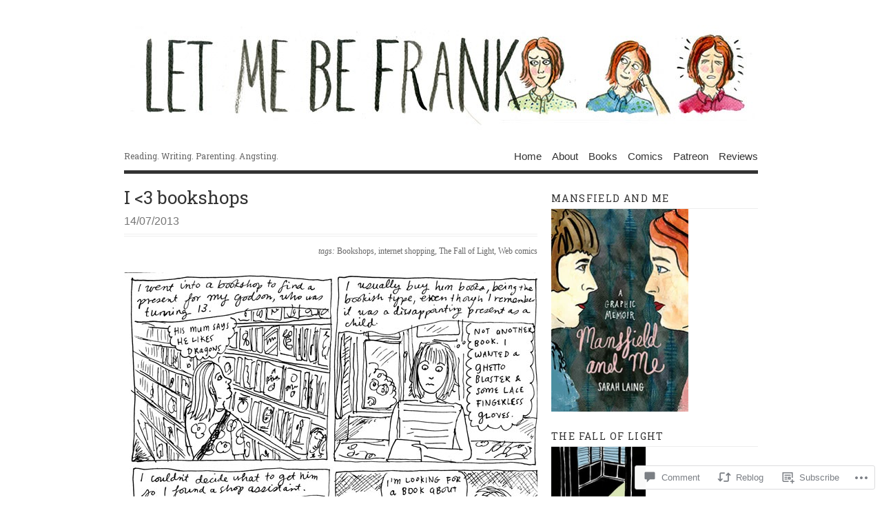

--- FILE ---
content_type: text/html; charset=UTF-8
request_url: https://sarahelaing.com/2013/07/14/i-3-bookshops/
body_size: 29307
content:
<!DOCTYPE html PUBLIC "-//W3C//DTD XHTML 1.0 Transitional//EN" "http://www.w3.org/TR/xhtml1/DTD/xhtml1-transitional.dtd">
<html xmlns="http://www.w3.org/1999/xhtml" lang="en">
<head profile="http://gmpg.org/xfn/11">
<meta http-equiv="Content-Type" content="text/html; charset=UTF-8" />
<title>I &lt;3 bookshops | LET ME BE FRANK</title>
<!--[if lt IE 8]><link rel="stylesheet" type="text/css" media="screen" href="https://s0.wp.com/wp-content/themes/pub/vigilance/stylesheets/ie.css?m=1280263635i" /><![endif]-->
<!--[if lte IE 6]><link rel="stylesheet" type="text/css" media="screen" href="https://s0.wp.com/wp-content/themes/pub/vigilance/stylesheets/ie6.css?m=1275938991i" /><![endif]-->
<link rel="pingback" href="https://sarahelaing.com/xmlrpc.php" />
<script type="text/javascript">
  WebFontConfig = {"google":{"families":["Roboto+Slab:r:latin,latin-ext"]},"api_url":"https:\/\/fonts-api.wp.com\/css"};
  (function() {
    var wf = document.createElement('script');
    wf.src = '/wp-content/plugins/custom-fonts/js/webfont.js';
    wf.type = 'text/javascript';
    wf.async = 'true';
    var s = document.getElementsByTagName('script')[0];
    s.parentNode.insertBefore(wf, s);
	})();
</script><style id="jetpack-custom-fonts-css">.wf-active #title{font-family:"Roboto Slab",serif;font-weight:400;font-style:normal}.wf-active #title a:link, .wf-active #title a:visited{font-style:normal;font-weight:400}.wf-active h1, .wf-active h2, .wf-active h3, .wf-active h4, .wf-active h5{font-family:"Roboto Slab",serif;font-style:normal;font-weight:400}.wf-active .post-header h1, .wf-active .post-header h2{font-style:normal;font-weight:400}.wf-active .entry h2, .wf-active .entry h3, .wf-active .entry h4{font-style:normal;font-weight:400}.wf-active .entry h3{font-style:normal;font-weight:400}.wf-active .entry h4{font-style:normal;font-weight:400}.wf-active h1.pagetitle, .wf-active h2.pagetitle{font-style:normal;font-weight:400}.wf-active h2.widgettitle{font-weight:400;font-family:"Roboto Slab",serif;font-style:normal}.wf-active #reply-title, .wf-active h4#postcomment{font-style:normal;font-weight:400}</style>
<meta name='robots' content='max-image-preview:large' />

<!-- Async WordPress.com Remote Login -->
<script id="wpcom_remote_login_js">
var wpcom_remote_login_extra_auth = '';
function wpcom_remote_login_remove_dom_node_id( element_id ) {
	var dom_node = document.getElementById( element_id );
	if ( dom_node ) { dom_node.parentNode.removeChild( dom_node ); }
}
function wpcom_remote_login_remove_dom_node_classes( class_name ) {
	var dom_nodes = document.querySelectorAll( '.' + class_name );
	for ( var i = 0; i < dom_nodes.length; i++ ) {
		dom_nodes[ i ].parentNode.removeChild( dom_nodes[ i ] );
	}
}
function wpcom_remote_login_final_cleanup() {
	wpcom_remote_login_remove_dom_node_classes( "wpcom_remote_login_msg" );
	wpcom_remote_login_remove_dom_node_id( "wpcom_remote_login_key" );
	wpcom_remote_login_remove_dom_node_id( "wpcom_remote_login_validate" );
	wpcom_remote_login_remove_dom_node_id( "wpcom_remote_login_js" );
	wpcom_remote_login_remove_dom_node_id( "wpcom_request_access_iframe" );
	wpcom_remote_login_remove_dom_node_id( "wpcom_request_access_styles" );
}

// Watch for messages back from the remote login
window.addEventListener( "message", function( e ) {
	if ( e.origin === "https://r-login.wordpress.com" ) {
		var data = {};
		try {
			data = JSON.parse( e.data );
		} catch( e ) {
			wpcom_remote_login_final_cleanup();
			return;
		}

		if ( data.msg === 'LOGIN' ) {
			// Clean up the login check iframe
			wpcom_remote_login_remove_dom_node_id( "wpcom_remote_login_key" );

			var id_regex = new RegExp( /^[0-9]+$/ );
			var token_regex = new RegExp( /^.*|.*|.*$/ );
			if (
				token_regex.test( data.token )
				&& id_regex.test( data.wpcomid )
			) {
				// We have everything we need to ask for a login
				var script = document.createElement( "script" );
				script.setAttribute( "id", "wpcom_remote_login_validate" );
				script.src = '/remote-login.php?wpcom_remote_login=validate'
					+ '&wpcomid=' + data.wpcomid
					+ '&token=' + encodeURIComponent( data.token )
					+ '&host=' + window.location.protocol
					+ '//' + window.location.hostname
					+ '&postid=2105'
					+ '&is_singular=1';
				document.body.appendChild( script );
			}

			return;
		}

		// Safari ITP, not logged in, so redirect
		if ( data.msg === 'LOGIN-REDIRECT' ) {
			window.location = 'https://wordpress.com/log-in?redirect_to=' + window.location.href;
			return;
		}

		// Safari ITP, storage access failed, remove the request
		if ( data.msg === 'LOGIN-REMOVE' ) {
			var css_zap = 'html { -webkit-transition: margin-top 1s; transition: margin-top 1s; } /* 9001 */ html { margin-top: 0 !important; } * html body { margin-top: 0 !important; } @media screen and ( max-width: 782px ) { html { margin-top: 0 !important; } * html body { margin-top: 0 !important; } }';
			var style_zap = document.createElement( 'style' );
			style_zap.type = 'text/css';
			style_zap.appendChild( document.createTextNode( css_zap ) );
			document.body.appendChild( style_zap );

			var e = document.getElementById( 'wpcom_request_access_iframe' );
			e.parentNode.removeChild( e );

			document.cookie = 'wordpress_com_login_access=denied; path=/; max-age=31536000';

			return;
		}

		// Safari ITP
		if ( data.msg === 'REQUEST_ACCESS' ) {
			console.log( 'request access: safari' );

			// Check ITP iframe enable/disable knob
			if ( wpcom_remote_login_extra_auth !== 'safari_itp_iframe' ) {
				return;
			}

			// If we are in a "private window" there is no ITP.
			var private_window = false;
			try {
				var opendb = window.openDatabase( null, null, null, null );
			} catch( e ) {
				private_window = true;
			}

			if ( private_window ) {
				console.log( 'private window' );
				return;
			}

			var iframe = document.createElement( 'iframe' );
			iframe.id = 'wpcom_request_access_iframe';
			iframe.setAttribute( 'scrolling', 'no' );
			iframe.setAttribute( 'sandbox', 'allow-storage-access-by-user-activation allow-scripts allow-same-origin allow-top-navigation-by-user-activation' );
			iframe.src = 'https://r-login.wordpress.com/remote-login.php?wpcom_remote_login=request_access&origin=' + encodeURIComponent( data.origin ) + '&wpcomid=' + encodeURIComponent( data.wpcomid );

			var css = 'html { -webkit-transition: margin-top 1s; transition: margin-top 1s; } /* 9001 */ html { margin-top: 46px !important; } * html body { margin-top: 46px !important; } @media screen and ( max-width: 660px ) { html { margin-top: 71px !important; } * html body { margin-top: 71px !important; } #wpcom_request_access_iframe { display: block; height: 71px !important; } } #wpcom_request_access_iframe { border: 0px; height: 46px; position: fixed; top: 0; left: 0; width: 100%; min-width: 100%; z-index: 99999; background: #23282d; } ';

			var style = document.createElement( 'style' );
			style.type = 'text/css';
			style.id = 'wpcom_request_access_styles';
			style.appendChild( document.createTextNode( css ) );
			document.body.appendChild( style );

			document.body.appendChild( iframe );
		}

		if ( data.msg === 'DONE' ) {
			wpcom_remote_login_final_cleanup();
		}
	}
}, false );

// Inject the remote login iframe after the page has had a chance to load
// more critical resources
window.addEventListener( "DOMContentLoaded", function( e ) {
	var iframe = document.createElement( "iframe" );
	iframe.style.display = "none";
	iframe.setAttribute( "scrolling", "no" );
	iframe.setAttribute( "id", "wpcom_remote_login_key" );
	iframe.src = "https://r-login.wordpress.com/remote-login.php"
		+ "?wpcom_remote_login=key"
		+ "&origin=aHR0cHM6Ly9zYXJhaGVsYWluZy5jb20%3D"
		+ "&wpcomid=14530060"
		+ "&time=" + Math.floor( Date.now() / 1000 );
	document.body.appendChild( iframe );
}, false );
</script>
<link rel='dns-prefetch' href='//widgets.wp.com' />
<link rel='dns-prefetch' href='//s0.wp.com' />
<link rel="alternate" type="application/rss+xml" title="LET ME BE FRANK &raquo; Feed" href="https://sarahelaing.com/feed/" />
<link rel="alternate" type="application/rss+xml" title="LET ME BE FRANK &raquo; Comments Feed" href="https://sarahelaing.com/comments/feed/" />
<link rel="alternate" type="application/rss+xml" title="LET ME BE FRANK &raquo; I &lt;3 bookshops Comments Feed" href="https://sarahelaing.com/2013/07/14/i-3-bookshops/feed/" />
	<script type="text/javascript">
		/* <![CDATA[ */
		function addLoadEvent(func) {
			var oldonload = window.onload;
			if (typeof window.onload != 'function') {
				window.onload = func;
			} else {
				window.onload = function () {
					oldonload();
					func();
				}
			}
		}
		/* ]]> */
	</script>
	<link crossorigin='anonymous' rel='stylesheet' id='all-css-0-1' href='/_static/??-eJx9jFEKwkAMBS/kGqqV+iOeZd3GmjabDSZb8fZaEQQRfx4MvBm4aUhFHMUh16BcBxKDEV1jmt4MuZRl+spocEWOjn3QYv5F62S2gt9Jpgk/4Rf9u5OcScjv4BfMT1HrCWYaiKMkXMRjPjTdbrvZt13Tjg8Elkqg&cssminify=yes' type='text/css' media='all' />
<style id='wp-emoji-styles-inline-css'>

	img.wp-smiley, img.emoji {
		display: inline !important;
		border: none !important;
		box-shadow: none !important;
		height: 1em !important;
		width: 1em !important;
		margin: 0 0.07em !important;
		vertical-align: -0.1em !important;
		background: none !important;
		padding: 0 !important;
	}
/*# sourceURL=wp-emoji-styles-inline-css */
</style>
<link crossorigin='anonymous' rel='stylesheet' id='all-css-2-1' href='/wp-content/plugins/gutenberg-core/v22.2.0/build/styles/block-library/style.css?m=1764855221i&cssminify=yes' type='text/css' media='all' />
<style id='wp-block-library-inline-css'>
.has-text-align-justify {
	text-align:justify;
}
.has-text-align-justify{text-align:justify;}

/*# sourceURL=wp-block-library-inline-css */
</style><style id='global-styles-inline-css'>
:root{--wp--preset--aspect-ratio--square: 1;--wp--preset--aspect-ratio--4-3: 4/3;--wp--preset--aspect-ratio--3-4: 3/4;--wp--preset--aspect-ratio--3-2: 3/2;--wp--preset--aspect-ratio--2-3: 2/3;--wp--preset--aspect-ratio--16-9: 16/9;--wp--preset--aspect-ratio--9-16: 9/16;--wp--preset--color--black: #000000;--wp--preset--color--cyan-bluish-gray: #abb8c3;--wp--preset--color--white: #ffffff;--wp--preset--color--pale-pink: #f78da7;--wp--preset--color--vivid-red: #cf2e2e;--wp--preset--color--luminous-vivid-orange: #ff6900;--wp--preset--color--luminous-vivid-amber: #fcb900;--wp--preset--color--light-green-cyan: #7bdcb5;--wp--preset--color--vivid-green-cyan: #00d084;--wp--preset--color--pale-cyan-blue: #8ed1fc;--wp--preset--color--vivid-cyan-blue: #0693e3;--wp--preset--color--vivid-purple: #9b51e0;--wp--preset--gradient--vivid-cyan-blue-to-vivid-purple: linear-gradient(135deg,rgb(6,147,227) 0%,rgb(155,81,224) 100%);--wp--preset--gradient--light-green-cyan-to-vivid-green-cyan: linear-gradient(135deg,rgb(122,220,180) 0%,rgb(0,208,130) 100%);--wp--preset--gradient--luminous-vivid-amber-to-luminous-vivid-orange: linear-gradient(135deg,rgb(252,185,0) 0%,rgb(255,105,0) 100%);--wp--preset--gradient--luminous-vivid-orange-to-vivid-red: linear-gradient(135deg,rgb(255,105,0) 0%,rgb(207,46,46) 100%);--wp--preset--gradient--very-light-gray-to-cyan-bluish-gray: linear-gradient(135deg,rgb(238,238,238) 0%,rgb(169,184,195) 100%);--wp--preset--gradient--cool-to-warm-spectrum: linear-gradient(135deg,rgb(74,234,220) 0%,rgb(151,120,209) 20%,rgb(207,42,186) 40%,rgb(238,44,130) 60%,rgb(251,105,98) 80%,rgb(254,248,76) 100%);--wp--preset--gradient--blush-light-purple: linear-gradient(135deg,rgb(255,206,236) 0%,rgb(152,150,240) 100%);--wp--preset--gradient--blush-bordeaux: linear-gradient(135deg,rgb(254,205,165) 0%,rgb(254,45,45) 50%,rgb(107,0,62) 100%);--wp--preset--gradient--luminous-dusk: linear-gradient(135deg,rgb(255,203,112) 0%,rgb(199,81,192) 50%,rgb(65,88,208) 100%);--wp--preset--gradient--pale-ocean: linear-gradient(135deg,rgb(255,245,203) 0%,rgb(182,227,212) 50%,rgb(51,167,181) 100%);--wp--preset--gradient--electric-grass: linear-gradient(135deg,rgb(202,248,128) 0%,rgb(113,206,126) 100%);--wp--preset--gradient--midnight: linear-gradient(135deg,rgb(2,3,129) 0%,rgb(40,116,252) 100%);--wp--preset--font-size--small: 13px;--wp--preset--font-size--medium: 20px;--wp--preset--font-size--large: 36px;--wp--preset--font-size--x-large: 42px;--wp--preset--font-family--albert-sans: 'Albert Sans', sans-serif;--wp--preset--font-family--alegreya: Alegreya, serif;--wp--preset--font-family--arvo: Arvo, serif;--wp--preset--font-family--bodoni-moda: 'Bodoni Moda', serif;--wp--preset--font-family--bricolage-grotesque: 'Bricolage Grotesque', sans-serif;--wp--preset--font-family--cabin: Cabin, sans-serif;--wp--preset--font-family--chivo: Chivo, sans-serif;--wp--preset--font-family--commissioner: Commissioner, sans-serif;--wp--preset--font-family--cormorant: Cormorant, serif;--wp--preset--font-family--courier-prime: 'Courier Prime', monospace;--wp--preset--font-family--crimson-pro: 'Crimson Pro', serif;--wp--preset--font-family--dm-mono: 'DM Mono', monospace;--wp--preset--font-family--dm-sans: 'DM Sans', sans-serif;--wp--preset--font-family--dm-serif-display: 'DM Serif Display', serif;--wp--preset--font-family--domine: Domine, serif;--wp--preset--font-family--eb-garamond: 'EB Garamond', serif;--wp--preset--font-family--epilogue: Epilogue, sans-serif;--wp--preset--font-family--fahkwang: Fahkwang, sans-serif;--wp--preset--font-family--figtree: Figtree, sans-serif;--wp--preset--font-family--fira-sans: 'Fira Sans', sans-serif;--wp--preset--font-family--fjalla-one: 'Fjalla One', sans-serif;--wp--preset--font-family--fraunces: Fraunces, serif;--wp--preset--font-family--gabarito: Gabarito, system-ui;--wp--preset--font-family--ibm-plex-mono: 'IBM Plex Mono', monospace;--wp--preset--font-family--ibm-plex-sans: 'IBM Plex Sans', sans-serif;--wp--preset--font-family--ibarra-real-nova: 'Ibarra Real Nova', serif;--wp--preset--font-family--instrument-serif: 'Instrument Serif', serif;--wp--preset--font-family--inter: Inter, sans-serif;--wp--preset--font-family--josefin-sans: 'Josefin Sans', sans-serif;--wp--preset--font-family--jost: Jost, sans-serif;--wp--preset--font-family--libre-baskerville: 'Libre Baskerville', serif;--wp--preset--font-family--libre-franklin: 'Libre Franklin', sans-serif;--wp--preset--font-family--literata: Literata, serif;--wp--preset--font-family--lora: Lora, serif;--wp--preset--font-family--merriweather: Merriweather, serif;--wp--preset--font-family--montserrat: Montserrat, sans-serif;--wp--preset--font-family--newsreader: Newsreader, serif;--wp--preset--font-family--noto-sans-mono: 'Noto Sans Mono', sans-serif;--wp--preset--font-family--nunito: Nunito, sans-serif;--wp--preset--font-family--open-sans: 'Open Sans', sans-serif;--wp--preset--font-family--overpass: Overpass, sans-serif;--wp--preset--font-family--pt-serif: 'PT Serif', serif;--wp--preset--font-family--petrona: Petrona, serif;--wp--preset--font-family--piazzolla: Piazzolla, serif;--wp--preset--font-family--playfair-display: 'Playfair Display', serif;--wp--preset--font-family--plus-jakarta-sans: 'Plus Jakarta Sans', sans-serif;--wp--preset--font-family--poppins: Poppins, sans-serif;--wp--preset--font-family--raleway: Raleway, sans-serif;--wp--preset--font-family--roboto: Roboto, sans-serif;--wp--preset--font-family--roboto-slab: 'Roboto Slab', serif;--wp--preset--font-family--rubik: Rubik, sans-serif;--wp--preset--font-family--rufina: Rufina, serif;--wp--preset--font-family--sora: Sora, sans-serif;--wp--preset--font-family--source-sans-3: 'Source Sans 3', sans-serif;--wp--preset--font-family--source-serif-4: 'Source Serif 4', serif;--wp--preset--font-family--space-mono: 'Space Mono', monospace;--wp--preset--font-family--syne: Syne, sans-serif;--wp--preset--font-family--texturina: Texturina, serif;--wp--preset--font-family--urbanist: Urbanist, sans-serif;--wp--preset--font-family--work-sans: 'Work Sans', sans-serif;--wp--preset--spacing--20: 0.44rem;--wp--preset--spacing--30: 0.67rem;--wp--preset--spacing--40: 1rem;--wp--preset--spacing--50: 1.5rem;--wp--preset--spacing--60: 2.25rem;--wp--preset--spacing--70: 3.38rem;--wp--preset--spacing--80: 5.06rem;--wp--preset--shadow--natural: 6px 6px 9px rgba(0, 0, 0, 0.2);--wp--preset--shadow--deep: 12px 12px 50px rgba(0, 0, 0, 0.4);--wp--preset--shadow--sharp: 6px 6px 0px rgba(0, 0, 0, 0.2);--wp--preset--shadow--outlined: 6px 6px 0px -3px rgb(255, 255, 255), 6px 6px rgb(0, 0, 0);--wp--preset--shadow--crisp: 6px 6px 0px rgb(0, 0, 0);}:where(.is-layout-flex){gap: 0.5em;}:where(.is-layout-grid){gap: 0.5em;}body .is-layout-flex{display: flex;}.is-layout-flex{flex-wrap: wrap;align-items: center;}.is-layout-flex > :is(*, div){margin: 0;}body .is-layout-grid{display: grid;}.is-layout-grid > :is(*, div){margin: 0;}:where(.wp-block-columns.is-layout-flex){gap: 2em;}:where(.wp-block-columns.is-layout-grid){gap: 2em;}:where(.wp-block-post-template.is-layout-flex){gap: 1.25em;}:where(.wp-block-post-template.is-layout-grid){gap: 1.25em;}.has-black-color{color: var(--wp--preset--color--black) !important;}.has-cyan-bluish-gray-color{color: var(--wp--preset--color--cyan-bluish-gray) !important;}.has-white-color{color: var(--wp--preset--color--white) !important;}.has-pale-pink-color{color: var(--wp--preset--color--pale-pink) !important;}.has-vivid-red-color{color: var(--wp--preset--color--vivid-red) !important;}.has-luminous-vivid-orange-color{color: var(--wp--preset--color--luminous-vivid-orange) !important;}.has-luminous-vivid-amber-color{color: var(--wp--preset--color--luminous-vivid-amber) !important;}.has-light-green-cyan-color{color: var(--wp--preset--color--light-green-cyan) !important;}.has-vivid-green-cyan-color{color: var(--wp--preset--color--vivid-green-cyan) !important;}.has-pale-cyan-blue-color{color: var(--wp--preset--color--pale-cyan-blue) !important;}.has-vivid-cyan-blue-color{color: var(--wp--preset--color--vivid-cyan-blue) !important;}.has-vivid-purple-color{color: var(--wp--preset--color--vivid-purple) !important;}.has-black-background-color{background-color: var(--wp--preset--color--black) !important;}.has-cyan-bluish-gray-background-color{background-color: var(--wp--preset--color--cyan-bluish-gray) !important;}.has-white-background-color{background-color: var(--wp--preset--color--white) !important;}.has-pale-pink-background-color{background-color: var(--wp--preset--color--pale-pink) !important;}.has-vivid-red-background-color{background-color: var(--wp--preset--color--vivid-red) !important;}.has-luminous-vivid-orange-background-color{background-color: var(--wp--preset--color--luminous-vivid-orange) !important;}.has-luminous-vivid-amber-background-color{background-color: var(--wp--preset--color--luminous-vivid-amber) !important;}.has-light-green-cyan-background-color{background-color: var(--wp--preset--color--light-green-cyan) !important;}.has-vivid-green-cyan-background-color{background-color: var(--wp--preset--color--vivid-green-cyan) !important;}.has-pale-cyan-blue-background-color{background-color: var(--wp--preset--color--pale-cyan-blue) !important;}.has-vivid-cyan-blue-background-color{background-color: var(--wp--preset--color--vivid-cyan-blue) !important;}.has-vivid-purple-background-color{background-color: var(--wp--preset--color--vivid-purple) !important;}.has-black-border-color{border-color: var(--wp--preset--color--black) !important;}.has-cyan-bluish-gray-border-color{border-color: var(--wp--preset--color--cyan-bluish-gray) !important;}.has-white-border-color{border-color: var(--wp--preset--color--white) !important;}.has-pale-pink-border-color{border-color: var(--wp--preset--color--pale-pink) !important;}.has-vivid-red-border-color{border-color: var(--wp--preset--color--vivid-red) !important;}.has-luminous-vivid-orange-border-color{border-color: var(--wp--preset--color--luminous-vivid-orange) !important;}.has-luminous-vivid-amber-border-color{border-color: var(--wp--preset--color--luminous-vivid-amber) !important;}.has-light-green-cyan-border-color{border-color: var(--wp--preset--color--light-green-cyan) !important;}.has-vivid-green-cyan-border-color{border-color: var(--wp--preset--color--vivid-green-cyan) !important;}.has-pale-cyan-blue-border-color{border-color: var(--wp--preset--color--pale-cyan-blue) !important;}.has-vivid-cyan-blue-border-color{border-color: var(--wp--preset--color--vivid-cyan-blue) !important;}.has-vivid-purple-border-color{border-color: var(--wp--preset--color--vivid-purple) !important;}.has-vivid-cyan-blue-to-vivid-purple-gradient-background{background: var(--wp--preset--gradient--vivid-cyan-blue-to-vivid-purple) !important;}.has-light-green-cyan-to-vivid-green-cyan-gradient-background{background: var(--wp--preset--gradient--light-green-cyan-to-vivid-green-cyan) !important;}.has-luminous-vivid-amber-to-luminous-vivid-orange-gradient-background{background: var(--wp--preset--gradient--luminous-vivid-amber-to-luminous-vivid-orange) !important;}.has-luminous-vivid-orange-to-vivid-red-gradient-background{background: var(--wp--preset--gradient--luminous-vivid-orange-to-vivid-red) !important;}.has-very-light-gray-to-cyan-bluish-gray-gradient-background{background: var(--wp--preset--gradient--very-light-gray-to-cyan-bluish-gray) !important;}.has-cool-to-warm-spectrum-gradient-background{background: var(--wp--preset--gradient--cool-to-warm-spectrum) !important;}.has-blush-light-purple-gradient-background{background: var(--wp--preset--gradient--blush-light-purple) !important;}.has-blush-bordeaux-gradient-background{background: var(--wp--preset--gradient--blush-bordeaux) !important;}.has-luminous-dusk-gradient-background{background: var(--wp--preset--gradient--luminous-dusk) !important;}.has-pale-ocean-gradient-background{background: var(--wp--preset--gradient--pale-ocean) !important;}.has-electric-grass-gradient-background{background: var(--wp--preset--gradient--electric-grass) !important;}.has-midnight-gradient-background{background: var(--wp--preset--gradient--midnight) !important;}.has-small-font-size{font-size: var(--wp--preset--font-size--small) !important;}.has-medium-font-size{font-size: var(--wp--preset--font-size--medium) !important;}.has-large-font-size{font-size: var(--wp--preset--font-size--large) !important;}.has-x-large-font-size{font-size: var(--wp--preset--font-size--x-large) !important;}.has-albert-sans-font-family{font-family: var(--wp--preset--font-family--albert-sans) !important;}.has-alegreya-font-family{font-family: var(--wp--preset--font-family--alegreya) !important;}.has-arvo-font-family{font-family: var(--wp--preset--font-family--arvo) !important;}.has-bodoni-moda-font-family{font-family: var(--wp--preset--font-family--bodoni-moda) !important;}.has-bricolage-grotesque-font-family{font-family: var(--wp--preset--font-family--bricolage-grotesque) !important;}.has-cabin-font-family{font-family: var(--wp--preset--font-family--cabin) !important;}.has-chivo-font-family{font-family: var(--wp--preset--font-family--chivo) !important;}.has-commissioner-font-family{font-family: var(--wp--preset--font-family--commissioner) !important;}.has-cormorant-font-family{font-family: var(--wp--preset--font-family--cormorant) !important;}.has-courier-prime-font-family{font-family: var(--wp--preset--font-family--courier-prime) !important;}.has-crimson-pro-font-family{font-family: var(--wp--preset--font-family--crimson-pro) !important;}.has-dm-mono-font-family{font-family: var(--wp--preset--font-family--dm-mono) !important;}.has-dm-sans-font-family{font-family: var(--wp--preset--font-family--dm-sans) !important;}.has-dm-serif-display-font-family{font-family: var(--wp--preset--font-family--dm-serif-display) !important;}.has-domine-font-family{font-family: var(--wp--preset--font-family--domine) !important;}.has-eb-garamond-font-family{font-family: var(--wp--preset--font-family--eb-garamond) !important;}.has-epilogue-font-family{font-family: var(--wp--preset--font-family--epilogue) !important;}.has-fahkwang-font-family{font-family: var(--wp--preset--font-family--fahkwang) !important;}.has-figtree-font-family{font-family: var(--wp--preset--font-family--figtree) !important;}.has-fira-sans-font-family{font-family: var(--wp--preset--font-family--fira-sans) !important;}.has-fjalla-one-font-family{font-family: var(--wp--preset--font-family--fjalla-one) !important;}.has-fraunces-font-family{font-family: var(--wp--preset--font-family--fraunces) !important;}.has-gabarito-font-family{font-family: var(--wp--preset--font-family--gabarito) !important;}.has-ibm-plex-mono-font-family{font-family: var(--wp--preset--font-family--ibm-plex-mono) !important;}.has-ibm-plex-sans-font-family{font-family: var(--wp--preset--font-family--ibm-plex-sans) !important;}.has-ibarra-real-nova-font-family{font-family: var(--wp--preset--font-family--ibarra-real-nova) !important;}.has-instrument-serif-font-family{font-family: var(--wp--preset--font-family--instrument-serif) !important;}.has-inter-font-family{font-family: var(--wp--preset--font-family--inter) !important;}.has-josefin-sans-font-family{font-family: var(--wp--preset--font-family--josefin-sans) !important;}.has-jost-font-family{font-family: var(--wp--preset--font-family--jost) !important;}.has-libre-baskerville-font-family{font-family: var(--wp--preset--font-family--libre-baskerville) !important;}.has-libre-franklin-font-family{font-family: var(--wp--preset--font-family--libre-franklin) !important;}.has-literata-font-family{font-family: var(--wp--preset--font-family--literata) !important;}.has-lora-font-family{font-family: var(--wp--preset--font-family--lora) !important;}.has-merriweather-font-family{font-family: var(--wp--preset--font-family--merriweather) !important;}.has-montserrat-font-family{font-family: var(--wp--preset--font-family--montserrat) !important;}.has-newsreader-font-family{font-family: var(--wp--preset--font-family--newsreader) !important;}.has-noto-sans-mono-font-family{font-family: var(--wp--preset--font-family--noto-sans-mono) !important;}.has-nunito-font-family{font-family: var(--wp--preset--font-family--nunito) !important;}.has-open-sans-font-family{font-family: var(--wp--preset--font-family--open-sans) !important;}.has-overpass-font-family{font-family: var(--wp--preset--font-family--overpass) !important;}.has-pt-serif-font-family{font-family: var(--wp--preset--font-family--pt-serif) !important;}.has-petrona-font-family{font-family: var(--wp--preset--font-family--petrona) !important;}.has-piazzolla-font-family{font-family: var(--wp--preset--font-family--piazzolla) !important;}.has-playfair-display-font-family{font-family: var(--wp--preset--font-family--playfair-display) !important;}.has-plus-jakarta-sans-font-family{font-family: var(--wp--preset--font-family--plus-jakarta-sans) !important;}.has-poppins-font-family{font-family: var(--wp--preset--font-family--poppins) !important;}.has-raleway-font-family{font-family: var(--wp--preset--font-family--raleway) !important;}.has-roboto-font-family{font-family: var(--wp--preset--font-family--roboto) !important;}.has-roboto-slab-font-family{font-family: var(--wp--preset--font-family--roboto-slab) !important;}.has-rubik-font-family{font-family: var(--wp--preset--font-family--rubik) !important;}.has-rufina-font-family{font-family: var(--wp--preset--font-family--rufina) !important;}.has-sora-font-family{font-family: var(--wp--preset--font-family--sora) !important;}.has-source-sans-3-font-family{font-family: var(--wp--preset--font-family--source-sans-3) !important;}.has-source-serif-4-font-family{font-family: var(--wp--preset--font-family--source-serif-4) !important;}.has-space-mono-font-family{font-family: var(--wp--preset--font-family--space-mono) !important;}.has-syne-font-family{font-family: var(--wp--preset--font-family--syne) !important;}.has-texturina-font-family{font-family: var(--wp--preset--font-family--texturina) !important;}.has-urbanist-font-family{font-family: var(--wp--preset--font-family--urbanist) !important;}.has-work-sans-font-family{font-family: var(--wp--preset--font-family--work-sans) !important;}
/*# sourceURL=global-styles-inline-css */
</style>

<style id='classic-theme-styles-inline-css'>
/*! This file is auto-generated */
.wp-block-button__link{color:#fff;background-color:#32373c;border-radius:9999px;box-shadow:none;text-decoration:none;padding:calc(.667em + 2px) calc(1.333em + 2px);font-size:1.125em}.wp-block-file__button{background:#32373c;color:#fff;text-decoration:none}
/*# sourceURL=/wp-includes/css/classic-themes.min.css */
</style>
<link crossorigin='anonymous' rel='stylesheet' id='all-css-4-1' href='/_static/??-eJx9j8EOwjAIhl/IyvTgvBgfxXQtmZ2jbQrdfHxZll3U7ELgh48fYM7GpSgYBaiaPNY+RAaXCqpO2QroBKEPFkckHTs65gP8x+bgexTFecuN4HsfyWpjui4XZDYaKVQy8lQv3uMGlGzdy6i0rlgbQCnFrfmYMPpUwFZJZEWC+8GAi4OuhtHDhKVTaxWXN/m7Xo650+3UXprm3J6a6/ABpBt3RQ==&cssminify=yes' type='text/css' media='all' />
<link rel='stylesheet' id='verbum-gutenberg-css-css' href='https://widgets.wp.com/verbum-block-editor/block-editor.css?ver=1738686361' media='all' />
<link crossorigin='anonymous' rel='stylesheet' id='all-css-6-1' href='/_static/??-eJx9i0kOwjAMAD9EsKpWLAfEW9LIGCPHjmoHxO8pt3LhNiPNwKulYhqoAXHHig6tz/BkYslaEDzegvvivoNNWntq0onVYcFZjFYkWKuN/psILYmVHGz6I+kmmZfveq2X4TgNh/M4TqfHBwX8PfY=&cssminify=yes' type='text/css' media='all' />
<link crossorigin='anonymous' rel='stylesheet' id='print-css-7-1' href='/wp-content/mu-plugins/global-print/global-print.css?m=1465851035i&cssminify=yes' type='text/css' media='print' />
<style id='jetpack-global-styles-frontend-style-inline-css'>
:root { --font-headings: unset; --font-base: unset; --font-headings-default: -apple-system,BlinkMacSystemFont,"Segoe UI",Roboto,Oxygen-Sans,Ubuntu,Cantarell,"Helvetica Neue",sans-serif; --font-base-default: -apple-system,BlinkMacSystemFont,"Segoe UI",Roboto,Oxygen-Sans,Ubuntu,Cantarell,"Helvetica Neue",sans-serif;}
/*# sourceURL=jetpack-global-styles-frontend-style-inline-css */
</style>
<link crossorigin='anonymous' rel='stylesheet' id='all-css-10-1' href='/_static/??-eJyNjcEKwjAQRH/IuFRT6kX8FNkmS5K6yQY3Qfx7bfEiXrwM82B4A49qnJRGpUHupnIPqSgs1Cq624chi6zhO5OCRryTR++fW00l7J3qDv43XVNxoOISsmEJol/wY2uR8vs3WggsM/I6uOTzMI3Hw8lOg11eUT1JKA==&cssminify=yes' type='text/css' media='all' />
<script type="text/javascript" id="jetpack_related-posts-js-extra">
/* <![CDATA[ */
var related_posts_js_options = {"post_heading":"h4"};
//# sourceURL=jetpack_related-posts-js-extra
/* ]]> */
</script>
<script type="text/javascript" id="wpcom-actionbar-placeholder-js-extra">
/* <![CDATA[ */
var actionbardata = {"siteID":"14530060","postID":"2105","siteURL":"https://sarahelaing.com","xhrURL":"https://sarahelaing.com/wp-admin/admin-ajax.php","nonce":"538b1bcb63","isLoggedIn":"","statusMessage":"","subsEmailDefault":"instantly","proxyScriptUrl":"https://s0.wp.com/wp-content/js/wpcom-proxy-request.js?m=1513050504i&amp;ver=20211021","shortlink":"https://wp.me/pYXVO-xX","i18n":{"followedText":"New posts from this site will now appear in your \u003Ca href=\"https://wordpress.com/reader\"\u003EReader\u003C/a\u003E","foldBar":"Collapse this bar","unfoldBar":"Expand this bar","shortLinkCopied":"Shortlink copied to clipboard."}};
//# sourceURL=wpcom-actionbar-placeholder-js-extra
/* ]]> */
</script>
<script type="text/javascript" id="jetpack-mu-wpcom-settings-js-before">
/* <![CDATA[ */
var JETPACK_MU_WPCOM_SETTINGS = {"assetsUrl":"https://s0.wp.com/wp-content/mu-plugins/jetpack-mu-wpcom-plugin/moon/jetpack_vendor/automattic/jetpack-mu-wpcom/src/build/"};
//# sourceURL=jetpack-mu-wpcom-settings-js-before
/* ]]> */
</script>
<script crossorigin='anonymous' type='text/javascript'  src='/_static/??/wp-content/mu-plugins/jetpack-plugin/moon/_inc/build/related-posts/related-posts.min.js,/wp-content/js/rlt-proxy.js?m=1755006225j'></script>
<script type="text/javascript" id="rlt-proxy-js-after">
/* <![CDATA[ */
	rltInitialize( {"token":null,"iframeOrigins":["https:\/\/widgets.wp.com"]} );
//# sourceURL=rlt-proxy-js-after
/* ]]> */
</script>
<link rel="EditURI" type="application/rsd+xml" title="RSD" href="https://sarahelaing.wordpress.com/xmlrpc.php?rsd" />
<meta name="generator" content="WordPress.com" />
<link rel="canonical" href="https://sarahelaing.com/2013/07/14/i-3-bookshops/" />
<link rel='shortlink' href='https://wp.me/pYXVO-xX' />
<link rel="alternate" type="application/json+oembed" href="https://public-api.wordpress.com/oembed/?format=json&amp;url=https%3A%2F%2Fsarahelaing.com%2F2013%2F07%2F14%2Fi-3-bookshops%2F&amp;for=wpcom-auto-discovery" /><link rel="alternate" type="application/xml+oembed" href="https://public-api.wordpress.com/oembed/?format=xml&amp;url=https%3A%2F%2Fsarahelaing.com%2F2013%2F07%2F14%2Fi-3-bookshops%2F&amp;for=wpcom-auto-discovery" />
<!-- Jetpack Open Graph Tags -->
<meta property="og:type" content="article" />
<meta property="og:title" content="I &lt;3 bookshops" />
<meta property="og:url" content="https://sarahelaing.com/2013/07/14/i-3-bookshops/" />
<meta property="og:description" content="Lately I&#8217;ve been going to bookshops because I have a back-catalogue of books to buy, and also because I want to make sure they&#8217;re stocking my book. In the past couple of weeks I&#8217;v…" />
<meta property="article:published_time" content="2013-07-14T06:52:06+00:00" />
<meta property="article:modified_time" content="2013-07-14T06:52:06+00:00" />
<meta property="og:site_name" content="LET ME BE FRANK" />
<meta property="og:image" content="https://sarahelaing.com/wp-content/uploads/2013/07/14july001.jpg" />
<meta property="og:image:width" content="600" />
<meta property="og:image:height" content="858" />
<meta property="og:image:alt" content="14july001" />
<meta property="og:locale" content="en_US" />
<meta property="article:publisher" content="https://www.facebook.com/WordPresscom" />
<meta name="twitter:text:title" content="I &lt;3 bookshops" />
<meta name="twitter:image" content="https://sarahelaing.com/wp-content/uploads/2013/07/14july001.jpg?w=640" />
<meta name="twitter:image:alt" content="14july001" />
<meta name="twitter:card" content="summary_large_image" />

<!-- End Jetpack Open Graph Tags -->
<link rel="shortcut icon" type="image/x-icon" href="https://s0.wp.com/i/favicon.ico?m=1713425267i" sizes="16x16 24x24 32x32 48x48" />
<link rel="icon" type="image/x-icon" href="https://s0.wp.com/i/favicon.ico?m=1713425267i" sizes="16x16 24x24 32x32 48x48" />
<link rel="apple-touch-icon" href="https://s0.wp.com/i/webclip.png?m=1713868326i" />
<link rel='openid.server' href='https://sarahelaing.com/?openidserver=1' />
<link rel='openid.delegate' href='https://sarahelaing.com/' />
<link rel="search" type="application/opensearchdescription+xml" href="https://sarahelaing.com/osd.xml" title="LET ME BE FRANK" />
<link rel="search" type="application/opensearchdescription+xml" href="https://s1.wp.com/opensearch.xml" title="WordPress.com" />
		<style id="wpcom-hotfix-masterbar-style">
			@media screen and (min-width: 783px) {
				#wpadminbar .quicklinks li#wp-admin-bar-my-account.with-avatar > a img {
					margin-top: 5px;
				}
			}
		</style>
		
	<style type="text/css">.recentcomments a{display:inline !important;padding:0 !important;margin:0 !important;}</style>		<style type="text/css">
			.recentcomments a {
				display: inline !important;
				padding: 0 !important;
				margin: 0 !important;
			}

			table.recentcommentsavatartop img.avatar, table.recentcommentsavatarend img.avatar {
				border: 0px;
				margin: 0;
			}

			table.recentcommentsavatartop a, table.recentcommentsavatarend a {
				border: 0px !important;
				background-color: transparent !important;
			}

			td.recentcommentsavatarend, td.recentcommentsavatartop {
				padding: 0px 0px 1px 0px;
				margin: 0px;
			}

			td.recentcommentstextend {
				border: none !important;
				padding: 0px 0px 2px 10px;
			}

			.rtl td.recentcommentstextend {
				padding: 0px 10px 2px 0px;
			}

			td.recentcommentstexttop {
				border: none;
				padding: 0px 0px 0px 10px;
			}

			.rtl td.recentcommentstexttop {
				padding: 0px 10px 0px 0px;
			}
		</style>
		<meta name="description" content="Lately I&#039;ve been going to bookshops because I have a back-catalogue of books to buy, and also because I want to make sure they&#039;re stocking my book. In the past couple of weeks I&#039;ve bought Ted Dawe&#039;s &#039;Into The River&#039; (just for the scandal), Johanna Knox&#039;s &#039;A Forager&#039;s Treasury&#039;, Elizabeth Knox&#039;s &#039;Mortal Fire&#039;, Jared Gulian&#039;s&hellip;" />
	<style type="text/css">
			#title {
			background: url(https://sarahelaing.com/wp-content/uploads/2016/04/cropped-autumnheader20161.jpg) no-repeat;
			height: 180px;
		}
				#title { text-indent: -999em !important; }
		#title a { height: 180px; }
		</style>
<link crossorigin='anonymous' rel='stylesheet' id='all-css-0-3' href='/_static/??-eJyVjkEKwkAMRS9kG2rR4kI8irTpIGknyTCZ0OtXsRXc6fJ9Ho8PS6pQpQQpwF6l6A8SgymU1OO8MbCqwJ0EYYiKs4EtlEKu0ewAvxdYR4/BAPusbiF+pH34N/i+5BRHMB8MM6VC+pS/qGaSV/nG16Y7tZfu3DbHaQXdH15M&cssminify=yes' type='text/css' media='all' />
</head>
<body class="wp-singular post-template-default single single-post postid-2105 single-format-standard wp-theme-pubvigilance customizer-styles-applied vigilance-light jetpack-reblog-enabled">
	<div class="skip-content"><a href="#content">Skip to content</a></div>
	<div id="wrapper">
				<div id="header" class="clear">
			<div id="title"><a href="https://sarahelaing.com"><span>LET ME BE FRANK</span></a></div>			<div id="description">
				<h2>Reading. Writing. Parenting. Angsting.</h2>
			</div><!--end description-->
			<div id="nav">
					<ul class="menu">
		<li class="page_item "><a href="https://sarahelaing.com">Home</a></li>
				<li class="page_item page-item-2"><a href="https://sarahelaing.com/about/">About</a></li>
<li class="page_item page-item-286"><a href="https://sarahelaing.com/books/">Books</a></li>
<li class="page_item page-item-2394"><a href="https://sarahelaing.com/let-me-be-frank-the-comics/">Comics</a></li>
<li class="page_item page-item-4025"><a href="https://sarahelaing.com/patreon/">Patreon</a></li>
<li class="page_item page-item-1927"><a href="https://sarahelaing.com/reviews/">Reviews</a></li>
	</ul>
			</div><!--end nav-->
		</div><!--end header-->
		<div id="content" class="pad">
									<div id="post-2105" class="post-2105 post type-post status-publish format-standard hentry category-uncategorized tag-bookshops tag-internet-shopping tag-the-fall-of-light tag-web-comics">
			<div class="post-header">
				<h1>I &lt;3 bookshops</h1>
				<div id="single-date" class="date">14/07/2013</div>
			</div><!--end post header-->
			<div class="meta clear">
				<div class="tags">tags: <a href="https://sarahelaing.com/tag/bookshops/" rel="tag">Bookshops</a>, <a href="https://sarahelaing.com/tag/internet-shopping/" rel="tag">internet shopping</a>, <a href="https://sarahelaing.com/tag/the-fall-of-light/" rel="tag">The Fall of Light</a>, <a href="https://sarahelaing.com/tag/web-comics/" rel="tag">Web comics</a></div>
				<div class="author">
									</div>
			</div><!--end meta-->
			<div class="entry clear">
								<p><a href="https://sarahelaing.com/wp-content/uploads/2013/07/14july001.jpg"><img data-attachment-id="2107" data-permalink="https://sarahelaing.com/2013/07/14/i-3-bookshops/14july001-2/" data-orig-file="https://sarahelaing.com/wp-content/uploads/2013/07/14july001.jpg" data-orig-size="600,858" data-comments-opened="1" data-image-meta="{&quot;aperture&quot;:&quot;0&quot;,&quot;credit&quot;:&quot;&quot;,&quot;camera&quot;:&quot;&quot;,&quot;caption&quot;:&quot;&quot;,&quot;created_timestamp&quot;:&quot;0&quot;,&quot;copyright&quot;:&quot;&quot;,&quot;focal_length&quot;:&quot;0&quot;,&quot;iso&quot;:&quot;0&quot;,&quot;shutter_speed&quot;:&quot;0&quot;,&quot;title&quot;:&quot;&quot;}" data-image-title="14july001" data-image-description="" data-image-caption="" data-medium-file="https://sarahelaing.com/wp-content/uploads/2013/07/14july001.jpg?w=210" data-large-file="https://sarahelaing.com/wp-content/uploads/2013/07/14july001.jpg?w=600" class="aligncenter size-full wp-image-2107" alt="14july001" src="https://sarahelaing.com/wp-content/uploads/2013/07/14july001.jpg?w=600&#038;h=858" width="600" height="858" srcset="https://sarahelaing.com/wp-content/uploads/2013/07/14july001.jpg 600w, https://sarahelaing.com/wp-content/uploads/2013/07/14july001.jpg?w=105&amp;h=150 105w, https://sarahelaing.com/wp-content/uploads/2013/07/14july001.jpg?w=210&amp;h=300 210w" sizes="(max-width: 600px) 100vw, 600px" /></a> <a href="https://sarahelaing.com/wp-content/uploads/2013/07/14july002.jpg"><img data-attachment-id="2106" data-permalink="https://sarahelaing.com/2013/07/14/i-3-bookshops/14july002/" data-orig-file="https://sarahelaing.com/wp-content/uploads/2013/07/14july002.jpg" data-orig-size="600,847" data-comments-opened="1" data-image-meta="{&quot;aperture&quot;:&quot;0&quot;,&quot;credit&quot;:&quot;&quot;,&quot;camera&quot;:&quot;&quot;,&quot;caption&quot;:&quot;&quot;,&quot;created_timestamp&quot;:&quot;0&quot;,&quot;copyright&quot;:&quot;&quot;,&quot;focal_length&quot;:&quot;0&quot;,&quot;iso&quot;:&quot;0&quot;,&quot;shutter_speed&quot;:&quot;0&quot;,&quot;title&quot;:&quot;&quot;}" data-image-title="14july002" data-image-description="" data-image-caption="" data-medium-file="https://sarahelaing.com/wp-content/uploads/2013/07/14july002.jpg?w=213" data-large-file="https://sarahelaing.com/wp-content/uploads/2013/07/14july002.jpg?w=600" class="aligncenter size-full wp-image-2106" alt="14july002" src="https://sarahelaing.com/wp-content/uploads/2013/07/14july002.jpg?w=600&#038;h=847" width="600" height="847" srcset="https://sarahelaing.com/wp-content/uploads/2013/07/14july002.jpg 600w, https://sarahelaing.com/wp-content/uploads/2013/07/14july002.jpg?w=106&amp;h=150 106w, https://sarahelaing.com/wp-content/uploads/2013/07/14july002.jpg?w=213&amp;h=300 213w" sizes="(max-width: 600px) 100vw, 600px" /></a></p>
<p>Lately I&#8217;ve been going to bookshops because I have a back-catalogue of books to buy, and also because I want to make sure they&#8217;re stocking my book. In the past couple of weeks I&#8217;ve bought Ted Dawe&#8217;s &#8216;Into The River&#8217; (<a href="http://www.nzherald.co.nz/nz/news/article.cfm?c_id=1&amp;objectid=10895031">just for the scandal</a>), Johanna Knox&#8217;s &#8216;<a href="http://helenlehndorf.com/2013/06/04/interview-with-johanna-knox-author-of-a-foragers-treasury/">A Forager&#8217;s Treasury</a>&#8216;, Elizabeth Knox&#8217;s &#8216;<a href="http://www.geckopress.co.nz/ProductDetail.aspx?CategoryId=11&amp;ProductId=410">Mortal Fire</a>&#8216;, Jared Gulian&#8217;s &#8216;<a href="http://moonovermartinborough.com/">Moon Over Martinborough</a>&#8216;, and Curtis Sittenfeld&#8217;s &#8216;<a href="http://www.nytimes.com/2013/06/30/books/review/sisterland-a-novel-by-curtis-sittenfeld.html?_r=0">Sisterland</a>&#8216;. I&#8217;ve also ordered <a href="http://lisahanawalt.com/">Lisa Hanawalt</a>&#8216;s &#8216;Dirty Dumb Eyes&#8217; because it sounds really great and it&#8217;s hard to find a bookshop that stocks the kind of graphic novel I like.</p>
<p>Each time I&#8217;ve been in, I&#8217;ve seen a hundred other books I&#8217;d like to buy, but I&#8217;ve tried to stay focused, buying books either by people I know or ones that I&#8217;m particularly interested in. Books are expensive in New Zealand, and there&#8217;s always that temptation to order them online where they cost half as much and you don&#8217;t have to leave your house and fight the evil Auckland traffic. But then you miss out on all those wonderful bookshop encounters, either with the booksellers themselves, or with the people who inhabit bookshops. It&#8217;s sad to think that these hubs are endangered thanks to internet shopping. My brother tells me that 3,000 <a href="http://www.asos.com/Women/">ASOS</a> packages arrive in NZ every day. The government is trying to figure out a way to tax them but it&#8217;s such a difficult thing to grapple with. Internet shopping is so convenient and yet it&#8217;s such a solitary pursuit. When I was a child we used to go late night shopping on Friday nights, and we&#8217;d always go to Bennett&#8217;s Bookshop first, where my parents had an account. My parents would always bump into people they knew, and there was a super-knowledgeable children&#8217;s book buyer. That&#8217;s where I got <a href="http://www.guardian.co.uk/books/the-womens-blog-with-jane-martinson/2012/jun/11/shirley-conran-lace-feminist-bonkbuster">my copy of Lace.  (not from the children&#8217;s section, mind you!)</a></p>
<p>I went and signed a bunch of books at a few lovely indie bookshops &#8211; <a href="http://www.womensbookshop.co.nz/">The Women&#8217;s Bookshop</a>, <a href="http://www.unitybooks.co.nz/">Unity</a> and <a href="http://www.timeout.co.nz/pages/244-NewsEvents">Time Out</a>. They&#8217;re probably still there if you hurry! Oh, and if any of you have bought my book and want it signed please email me &#8211; sarahelizabethlaing@gmail.com &#8211; I&#8217;m happy to send you a book plate!</p>
<div id="jp-post-flair" class="sharedaddy sd-like-enabled sd-sharing-enabled"><div class="sharedaddy sd-sharing-enabled"><div class="robots-nocontent sd-block sd-social sd-social-icon-text sd-sharing"><h3 class="sd-title">Share this:</h3><div class="sd-content"><ul><li class="share-twitter"><a rel="nofollow noopener noreferrer"
				data-shared="sharing-twitter-2105"
				class="share-twitter sd-button share-icon"
				href="https://sarahelaing.com/2013/07/14/i-3-bookshops/?share=twitter"
				target="_blank"
				aria-labelledby="sharing-twitter-2105"
				>
				<span id="sharing-twitter-2105" hidden>Click to share on X (Opens in new window)</span>
				<span>X</span>
			</a></li><li class="share-facebook"><a rel="nofollow noopener noreferrer"
				data-shared="sharing-facebook-2105"
				class="share-facebook sd-button share-icon"
				href="https://sarahelaing.com/2013/07/14/i-3-bookshops/?share=facebook"
				target="_blank"
				aria-labelledby="sharing-facebook-2105"
				>
				<span id="sharing-facebook-2105" hidden>Click to share on Facebook (Opens in new window)</span>
				<span>Facebook</span>
			</a></li><li class="share-end"></li></ul></div></div></div><div class='sharedaddy sd-block sd-like jetpack-likes-widget-wrapper jetpack-likes-widget-unloaded' id='like-post-wrapper-14530060-2105-6960ae79deec8' data-src='//widgets.wp.com/likes/index.html?ver=20260109#blog_id=14530060&amp;post_id=2105&amp;origin=sarahelaing.wordpress.com&amp;obj_id=14530060-2105-6960ae79deec8&amp;domain=sarahelaing.com' data-name='like-post-frame-14530060-2105-6960ae79deec8' data-title='Like or Reblog'><div class='likes-widget-placeholder post-likes-widget-placeholder' style='height: 55px;'><span class='button'><span>Like</span></span> <span class='loading'>Loading...</span></div><span class='sd-text-color'></span><a class='sd-link-color'></a></div>
<div id='jp-relatedposts' class='jp-relatedposts' >
	<h3 class="jp-relatedposts-headline"><em>Related</em></h3>
</div></div>											</div><!--end entry-->
			<div class="post-footer">
				<div class="categories">from &rarr; <a href="https://sarahelaing.com/category/uncategorized/" rel="category tag">Uncategorized</a></div>
			</div><!--end post footer-->
		</div><!--end post-->
				<div class="navigation post single clear">
			<div class="alignleft"><a href="https://sarahelaing.com/2013/07/11/the-making-of/" rel="prev">&larr; The Making Of</a></div>
			<div class="alignright" ><a href="https://sarahelaing.com/2013/07/20/the-indignity-of-tights/" rel="next">The Fall of&nbsp;Tights &rarr;</a></div>
		</div><!--end pagination-->
		<!-- You can start editing here. -->
<div id="comments">
	<div class="comment-number">
		<span>2 Comments</span>
			<a id="leavecomment" href="#respond" title="Leave One">leave one &rarr;</a>
		</div><!--end comment-number-->
			<ol class="commentlist">
			
			<li class="comment even thread-even depth-1" id="comment-2650" >
			<div class="c-grav"><img referrerpolicy="no-referrer" alt='racheljfenton&#039;s avatar' src='https://1.gravatar.com/avatar/dbff1b98715331137ddad7212204ff31710d8289cc5a3e69387df72fc2d4bbf0?s=60&#038;d=retro&#038;r=G' srcset='https://1.gravatar.com/avatar/dbff1b98715331137ddad7212204ff31710d8289cc5a3e69387df72fc2d4bbf0?s=60&#038;d=retro&#038;r=G 1x, https://1.gravatar.com/avatar/dbff1b98715331137ddad7212204ff31710d8289cc5a3e69387df72fc2d4bbf0?s=90&#038;d=retro&#038;r=G 1.5x, https://1.gravatar.com/avatar/dbff1b98715331137ddad7212204ff31710d8289cc5a3e69387df72fc2d4bbf0?s=120&#038;d=retro&#038;r=G 2x, https://1.gravatar.com/avatar/dbff1b98715331137ddad7212204ff31710d8289cc5a3e69387df72fc2d4bbf0?s=180&#038;d=retro&#038;r=G 3x, https://1.gravatar.com/avatar/dbff1b98715331137ddad7212204ff31710d8289cc5a3e69387df72fc2d4bbf0?s=240&#038;d=retro&#038;r=G 4x' class='avatar avatar-60' height='60' width='60' loading='lazy' decoding='async' /></div>
				<div class="c-body">
					<div class="c-head">
						<a href="http://gravatar.com/racheljfenton" class="url" rel="ugc external nofollow">racheljfenton</a> <span class="c-permalink"><a href="https://sarahelaing.com/2013/07/14/i-3-bookshops/#comment-2650">permalink</a></span>					</div>
					<div class="c-date">
						14/07/2013 7:19 pm					</div>
										<p>Books aren&#8217;t just expensive in NZ, they&#8217;re VERY expensive. Like you, I begin with the ones whose authors I want to support, then I get what I want. Then I internet buy. Then I order at the library&#8230;. </p>
<p>I love your book shop comic!</p>
										<div class="reply">
						<a rel="nofollow" class="comment-reply-link" href="https://sarahelaing.com/2013/07/14/i-3-bookshops/?replytocom=2650#respond" data-commentid="2650" data-postid="2105" data-belowelement="comment-2650" data-respondelement="respond" data-replyto="Reply to racheljfenton" aria-label="Reply to racheljfenton">Reply</a>					</div>
									</div><!--end c-body-->
<ul class="children">

			<li class="comment byuser comment-author-gardenkitchen bypostauthor odd alt depth-2" id="comment-2651" >
			<div class="c-grav"><img referrerpolicy="no-referrer" alt='Sarah Laing&#039;s avatar' src='https://2.gravatar.com/avatar/515477aa193976843645348224b6a3dc26797df96f96758d391a01a373e9d7f1?s=60&#038;d=retro&#038;r=G' srcset='https://2.gravatar.com/avatar/515477aa193976843645348224b6a3dc26797df96f96758d391a01a373e9d7f1?s=60&#038;d=retro&#038;r=G 1x, https://2.gravatar.com/avatar/515477aa193976843645348224b6a3dc26797df96f96758d391a01a373e9d7f1?s=90&#038;d=retro&#038;r=G 1.5x, https://2.gravatar.com/avatar/515477aa193976843645348224b6a3dc26797df96f96758d391a01a373e9d7f1?s=120&#038;d=retro&#038;r=G 2x, https://2.gravatar.com/avatar/515477aa193976843645348224b6a3dc26797df96f96758d391a01a373e9d7f1?s=180&#038;d=retro&#038;r=G 3x, https://2.gravatar.com/avatar/515477aa193976843645348224b6a3dc26797df96f96758d391a01a373e9d7f1?s=240&#038;d=retro&#038;r=G 4x' class='avatar avatar-60' height='60' width='60' loading='lazy' decoding='async' /></div>
				<div class="c-body">
					<div class="c-head">
						Sarah Laing <span class="c-permalink"><a href="https://sarahelaing.com/2013/07/14/i-3-bookshops/#comment-2651">permalink</a></span>					</div>
					<div class="c-date">
						14/07/2013 7:40 pm					</div>
										<p>I know, they are ridiculously expensive! These days I mainly save my pennies for local writers.</p>
										<div class="reply">
						<a rel="nofollow" class="comment-reply-link" href="https://sarahelaing.com/2013/07/14/i-3-bookshops/?replytocom=2651#respond" data-commentid="2651" data-postid="2105" data-belowelement="comment-2651" data-respondelement="respond" data-replyto="Reply to Sarah Laing" aria-label="Reply to Sarah Laing">Reply</a>					</div>
									</div><!--end c-body-->
</li><!-- #comment-## -->
</ul><!-- .children -->
</li><!-- #comment-## -->
		</ol>
		<div class="navigation">
		<div class="alignleft"></div>
		<div class="alignright"></div>
	</div>
		</div><!--end comments-->

	<div id="respond" class="comment-respond">
		<h3 id="reply-title" class="comment-reply-title">Leave a comment <small><a rel="nofollow" id="cancel-comment-reply-link" href="/2013/07/14/i-3-bookshops/#respond" style="display:none;">Cancel reply</a></small></h3><form action="https://sarahelaing.com/wp-comments-post.php" method="post" id="commentform" class="comment-form">


<div class="comment-form__verbum transparent"></div><div class="verbum-form-meta"><input type='hidden' name='comment_post_ID' value='2105' id='comment_post_ID' />
<input type='hidden' name='comment_parent' id='comment_parent' value='0' />

			<input type="hidden" name="highlander_comment_nonce" id="highlander_comment_nonce" value="fc72f5e9bf" />
			<input type="hidden" name="verbum_show_subscription_modal" value="" /></div><p style="display: none;"><input type="hidden" id="akismet_comment_nonce" name="akismet_comment_nonce" value="14ad0ced2a" /></p><p style="display: none !important;" class="akismet-fields-container" data-prefix="ak_"><label>&#916;<textarea name="ak_hp_textarea" cols="45" rows="8" maxlength="100"></textarea></label><input type="hidden" id="ak_js_1" name="ak_js" value="171"/><script type="text/javascript">
/* <![CDATA[ */
document.getElementById( "ak_js_1" ).setAttribute( "value", ( new Date() ).getTime() );
/* ]]> */
</script>
</p></form>	</div><!-- #respond -->
				</div><!--end content-->
	<div id="sidebar">
				<ul>			<li id="media_image-12" class="widget widget_media_image"><h2 class="widgettitle">Mansfield and Me</h2><style>.widget.widget_media_image { overflow: hidden; }.widget.widget_media_image img { height: auto; max-width: 100%; }</style><a href="http://vup.victoria.ac.nz/mansfield-and-me-a-graphic-memoir/"><img width="199" height="293" src="https://sarahelaing.com/wp-content/uploads/2010/09/mmcover200.jpg?w=199" class="image wp-image-3397 alignnone attachment-199x293 size-199x293" alt="A Graphic Memoir" decoding="async" loading="lazy" style="max-width: 100%; height: auto;" data-attachment-id="3397" data-permalink="https://sarahelaing.com/books/mmcover200/" data-orig-file="https://sarahelaing.com/wp-content/uploads/2010/09/mmcover200.jpg" data-orig-size="200,296" data-comments-opened="1" data-image-meta="{&quot;aperture&quot;:&quot;0&quot;,&quot;credit&quot;:&quot;&quot;,&quot;camera&quot;:&quot;&quot;,&quot;caption&quot;:&quot;&quot;,&quot;created_timestamp&quot;:&quot;0&quot;,&quot;copyright&quot;:&quot;&quot;,&quot;focal_length&quot;:&quot;0&quot;,&quot;iso&quot;:&quot;0&quot;,&quot;shutter_speed&quot;:&quot;0&quot;,&quot;title&quot;:&quot;&quot;,&quot;orientation&quot;:&quot;0&quot;}" data-image-title="mmcover200" data-image-description="" data-image-caption="" data-medium-file="https://sarahelaing.com/wp-content/uploads/2010/09/mmcover200.jpg?w=200" data-large-file="https://sarahelaing.com/wp-content/uploads/2010/09/mmcover200.jpg?w=200" /></a></li><li id="media_image-5" class="widget widget_media_image"><h2 class="widgettitle">The Fall of Light</h2><style>.widget.widget_media_image { overflow: hidden; }.widget.widget_media_image img { height: auto; max-width: 100%; }</style><a href="https://www.amazon.com/Fall-Light-Sarah-Laing-ebook/dp/B00DBP4HVO/ref=sr_1_1?s=digital-text&#038;ie=UTF8&#038;qid=1490217306&#038;sr=1-1"><img class="image alignnone" src="https://cdn.penguin.com.au/covers/150/9781775533030.jpg" alt="" width="137" height="210" /></a></li><li id="media_image-3" class="widget widget_media_image"><h2 class="widgettitle">Dead People&#8217;s Music</h2><style>.widget.widget_media_image { overflow: hidden; }.widget.widget_media_image img { height: auto; max-width: 100%; }</style><a href="https://www.amazon.com/Dead-Peoples-Music-Sarah-Laing-ebook/dp/B00AM7FIHQ/ref=sr_1_1?ie=UTF8&#038;qid=1490217133&#038;sr=8-1&#038;keywords=sarah+laing+dead+people%27s+music"><img width="137" height="210" src="https://sarahelaing.com/wp-content/uploads/2010/09/9781869791087.jpg?w=137" class="image wp-image-2891 alignnone attachment-137x210 size-137x210" alt="" decoding="async" loading="lazy" style="max-width: 100%; height: auto;" srcset="https://sarahelaing.com/wp-content/uploads/2010/09/9781869791087.jpg?w=137 137w, https://sarahelaing.com/wp-content/uploads/2010/09/9781869791087.jpg?w=98 98w, https://sarahelaing.com/wp-content/uploads/2010/09/9781869791087.jpg 199w" sizes="(max-width: 137px) 100vw, 137px" data-attachment-id="2891" data-permalink="https://sarahelaing.com/books/attachment/9781869791087/" data-orig-file="https://sarahelaing.com/wp-content/uploads/2010/09/9781869791087.jpg" data-orig-size="199,305" data-comments-opened="1" data-image-meta="{&quot;aperture&quot;:&quot;0&quot;,&quot;credit&quot;:&quot;&quot;,&quot;camera&quot;:&quot;&quot;,&quot;caption&quot;:&quot;&quot;,&quot;created_timestamp&quot;:&quot;0&quot;,&quot;copyright&quot;:&quot;&quot;,&quot;focal_length&quot;:&quot;0&quot;,&quot;iso&quot;:&quot;0&quot;,&quot;shutter_speed&quot;:&quot;0&quot;,&quot;title&quot;:&quot;&quot;,&quot;orientation&quot;:&quot;0&quot;}" data-image-title="9781869791087" data-image-description="" data-image-caption="" data-medium-file="https://sarahelaing.com/wp-content/uploads/2010/09/9781869791087.jpg?w=196" data-large-file="https://sarahelaing.com/wp-content/uploads/2010/09/9781869791087.jpg?w=199" /></a></li><li id="media_image-4" class="widget widget_media_image"><h2 class="widgettitle">Coming Up Roses</h2><style>.widget.widget_media_image { overflow: hidden; }.widget.widget_media_image img { height: auto; max-width: 100%; }</style><a href="http://www.amazon.com/Coming-Up-Roses-Sarah-Laing-ebook/dp/B008P623EC/ref=sr_1_6?s=digital-text&#038;ie=UTF8&#038;qid=1460412421&#038;sr=1-6"><img width="135" height="210" src="https://sarahelaing.com/wp-content/uploads/2010/09/9781869798789.jpg?w=135" class="image wp-image-2892 alignnone attachment-135x210 size-135x210" alt="Coming Up Roses" decoding="async" loading="lazy" style="max-width: 100%; height: auto;" title="Coming Up Roses" srcset="https://sarahelaing.com/wp-content/uploads/2010/09/9781869798789.jpg?w=135 135w, https://sarahelaing.com/wp-content/uploads/2010/09/9781869798789.jpg?w=97 97w, https://sarahelaing.com/wp-content/uploads/2010/09/9781869798789.jpg 199w" sizes="(max-width: 135px) 100vw, 135px" data-attachment-id="2892" data-permalink="https://sarahelaing.com/books/attachment/9781869798789/" data-orig-file="https://sarahelaing.com/wp-content/uploads/2010/09/9781869798789.jpg" data-orig-size="199,308" data-comments-opened="1" data-image-meta="{&quot;aperture&quot;:&quot;0&quot;,&quot;credit&quot;:&quot;&quot;,&quot;camera&quot;:&quot;&quot;,&quot;caption&quot;:&quot;&quot;,&quot;created_timestamp&quot;:&quot;0&quot;,&quot;copyright&quot;:&quot;&quot;,&quot;focal_length&quot;:&quot;0&quot;,&quot;iso&quot;:&quot;0&quot;,&quot;shutter_speed&quot;:&quot;0&quot;,&quot;title&quot;:&quot;&quot;,&quot;orientation&quot;:&quot;0&quot;}" data-image-title="9781869798789" data-image-description="" data-image-caption="" data-medium-file="https://sarahelaing.com/wp-content/uploads/2010/09/9781869798789.jpg?w=194" data-large-file="https://sarahelaing.com/wp-content/uploads/2010/09/9781869798789.jpg?w=199" /></a></li><li id="search-3" class="widget widget_search"><h2 class="widgettitle">Search my posts</h2><form method="get" id="search_form" action="https://sarahelaing.com/">
	<div>
		<input type="text" value="type and press enter" name="s" id="s" onfocus="if (this.value == 'type and press enter') {this.value = '';}" onblur="if (this.value == '') {this.value = 'type and press enter';}" />
		<input type="hidden" value="Search" />
	</div>
</form></li><li id="text-3" class="widget widget_text"><h2 class="widgettitle">Follow me on twitter</h2>			<div class="textwidget"> <a href="https://twitter.com/sarahelaing" class="twitter-follow-button" data-show-count="false" data-text-color="#333333" data-link-color="#772124">Follow @sarahelaing</a> </div>
		</li>
		<li id="recent-posts-3" class="widget widget_recent_entries">
		<h2 class="widgettitle">Recent Posts</h2>
		<ul>
											<li>
					<a href="https://sarahelaing.com/2020/04/21/the-covid-19-diaries-almost-level-3/">The COVID-19 diaries: almost level&nbsp;3</a>
									</li>
											<li>
					<a href="https://sarahelaing.com/2020/04/19/the-covid-19-diaries-visitation/">The COVID-19 diaries:&nbsp;visitation</a>
									</li>
											<li>
					<a href="https://sarahelaing.com/2020/04/18/the-covid-19-diaries-david-bowie-bubbles/">The COVID-19 diaries: David Bowie&nbsp;bubbles</a>
									</li>
											<li>
					<a href="https://sarahelaing.com/2020/04/16/the-covid-19-diaries-wilderness/">The COVID-19 diaries:&nbsp;wilderness</a>
									</li>
											<li>
					<a href="https://sarahelaing.com/2020/04/16/the-covid-19-diaries-clothes/">The COVID-19 diaries:&nbsp;clothes</a>
									</li>
					</ul>

		</li><li id="recent-comments-3" class="widget widget_recent_comments"><h2 class="widgettitle">Recent Comments</h2>				<table class="recentcommentsavatar" cellspacing="0" cellpadding="0" border="0">
					<tr><td title="Ruark" class="recentcommentsavatartop" style="height:48px; width:48px;"><a href="http://Sno.org.au" rel="nofollow"><img referrerpolicy="no-referrer" alt='Ruark&#039;s avatar' src='https://1.gravatar.com/avatar/1d1e62a7a0ec30ec7d4703be23b18242088383ecb1799a4922ddf62ca1bf67e1?s=48&#038;d=retro&#038;r=G' srcset='https://1.gravatar.com/avatar/1d1e62a7a0ec30ec7d4703be23b18242088383ecb1799a4922ddf62ca1bf67e1?s=48&#038;d=retro&#038;r=G 1x, https://1.gravatar.com/avatar/1d1e62a7a0ec30ec7d4703be23b18242088383ecb1799a4922ddf62ca1bf67e1?s=72&#038;d=retro&#038;r=G 1.5x, https://1.gravatar.com/avatar/1d1e62a7a0ec30ec7d4703be23b18242088383ecb1799a4922ddf62ca1bf67e1?s=96&#038;d=retro&#038;r=G 2x, https://1.gravatar.com/avatar/1d1e62a7a0ec30ec7d4703be23b18242088383ecb1799a4922ddf62ca1bf67e1?s=144&#038;d=retro&#038;r=G 3x, https://1.gravatar.com/avatar/1d1e62a7a0ec30ec7d4703be23b18242088383ecb1799a4922ddf62ca1bf67e1?s=192&#038;d=retro&#038;r=G 4x' class='avatar avatar-48' height='48' width='48' loading='lazy' decoding='async' /></a></td><td class="recentcommentstexttop" style=""><a href="http://Sno.org.au" rel="nofollow">Ruark</a> on <a href="https://sarahelaing.com/2010/11/26/bricolage-disco/#comment-18375">Bricolage Disco</a></td></tr>				</table>
				</li><li id="archives-3" class="widget widget_archive"><h2 class="widgettitle">Archives</h2>		<label class="screen-reader-text" for="archives-dropdown-3">Archives</label>
		<select id="archives-dropdown-3" name="archive-dropdown">
			
			<option value="">Select Month</option>
				<option value='https://sarahelaing.com/2020/04/'> April 2020 </option>
	<option value='https://sarahelaing.com/2020/03/'> March 2020 </option>
	<option value='https://sarahelaing.com/2019/09/'> September 2019 </option>
	<option value='https://sarahelaing.com/2017/07/'> July 2017 </option>
	<option value='https://sarahelaing.com/2017/06/'> June 2017 </option>
	<option value='https://sarahelaing.com/2017/05/'> May 2017 </option>
	<option value='https://sarahelaing.com/2017/04/'> April 2017 </option>
	<option value='https://sarahelaing.com/2017/03/'> March 2017 </option>
	<option value='https://sarahelaing.com/2017/02/'> February 2017 </option>
	<option value='https://sarahelaing.com/2017/01/'> January 2017 </option>
	<option value='https://sarahelaing.com/2016/12/'> December 2016 </option>
	<option value='https://sarahelaing.com/2016/11/'> November 2016 </option>
	<option value='https://sarahelaing.com/2016/10/'> October 2016 </option>
	<option value='https://sarahelaing.com/2016/09/'> September 2016 </option>
	<option value='https://sarahelaing.com/2016/07/'> July 2016 </option>
	<option value='https://sarahelaing.com/2016/06/'> June 2016 </option>
	<option value='https://sarahelaing.com/2016/05/'> May 2016 </option>
	<option value='https://sarahelaing.com/2016/04/'> April 2016 </option>
	<option value='https://sarahelaing.com/2016/03/'> March 2016 </option>
	<option value='https://sarahelaing.com/2015/12/'> December 2015 </option>
	<option value='https://sarahelaing.com/2015/09/'> September 2015 </option>
	<option value='https://sarahelaing.com/2015/08/'> August 2015 </option>
	<option value='https://sarahelaing.com/2015/07/'> July 2015 </option>
	<option value='https://sarahelaing.com/2014/10/'> October 2014 </option>
	<option value='https://sarahelaing.com/2014/09/'> September 2014 </option>
	<option value='https://sarahelaing.com/2014/08/'> August 2014 </option>
	<option value='https://sarahelaing.com/2014/07/'> July 2014 </option>
	<option value='https://sarahelaing.com/2014/06/'> June 2014 </option>
	<option value='https://sarahelaing.com/2014/05/'> May 2014 </option>
	<option value='https://sarahelaing.com/2014/04/'> April 2014 </option>
	<option value='https://sarahelaing.com/2014/03/'> March 2014 </option>
	<option value='https://sarahelaing.com/2014/02/'> February 2014 </option>
	<option value='https://sarahelaing.com/2014/01/'> January 2014 </option>
	<option value='https://sarahelaing.com/2013/12/'> December 2013 </option>
	<option value='https://sarahelaing.com/2013/11/'> November 2013 </option>
	<option value='https://sarahelaing.com/2013/10/'> October 2013 </option>
	<option value='https://sarahelaing.com/2013/09/'> September 2013 </option>
	<option value='https://sarahelaing.com/2013/08/'> August 2013 </option>
	<option value='https://sarahelaing.com/2013/07/'> July 2013 </option>
	<option value='https://sarahelaing.com/2013/06/'> June 2013 </option>
	<option value='https://sarahelaing.com/2013/05/'> May 2013 </option>
	<option value='https://sarahelaing.com/2013/04/'> April 2013 </option>
	<option value='https://sarahelaing.com/2013/03/'> March 2013 </option>
	<option value='https://sarahelaing.com/2013/02/'> February 2013 </option>
	<option value='https://sarahelaing.com/2013/01/'> January 2013 </option>
	<option value='https://sarahelaing.com/2012/12/'> December 2012 </option>
	<option value='https://sarahelaing.com/2012/11/'> November 2012 </option>
	<option value='https://sarahelaing.com/2012/10/'> October 2012 </option>
	<option value='https://sarahelaing.com/2012/09/'> September 2012 </option>
	<option value='https://sarahelaing.com/2012/08/'> August 2012 </option>
	<option value='https://sarahelaing.com/2012/07/'> July 2012 </option>
	<option value='https://sarahelaing.com/2012/06/'> June 2012 </option>
	<option value='https://sarahelaing.com/2012/05/'> May 2012 </option>
	<option value='https://sarahelaing.com/2012/04/'> April 2012 </option>
	<option value='https://sarahelaing.com/2012/03/'> March 2012 </option>
	<option value='https://sarahelaing.com/2012/02/'> February 2012 </option>
	<option value='https://sarahelaing.com/2012/01/'> January 2012 </option>
	<option value='https://sarahelaing.com/2011/12/'> December 2011 </option>
	<option value='https://sarahelaing.com/2011/09/'> September 2011 </option>
	<option value='https://sarahelaing.com/2011/08/'> August 2011 </option>
	<option value='https://sarahelaing.com/2011/07/'> July 2011 </option>
	<option value='https://sarahelaing.com/2011/06/'> June 2011 </option>
	<option value='https://sarahelaing.com/2011/05/'> May 2011 </option>
	<option value='https://sarahelaing.com/2011/04/'> April 2011 </option>
	<option value='https://sarahelaing.com/2011/03/'> March 2011 </option>
	<option value='https://sarahelaing.com/2011/02/'> February 2011 </option>
	<option value='https://sarahelaing.com/2011/01/'> January 2011 </option>
	<option value='https://sarahelaing.com/2010/12/'> December 2010 </option>
	<option value='https://sarahelaing.com/2010/11/'> November 2010 </option>
	<option value='https://sarahelaing.com/2010/10/'> October 2010 </option>
	<option value='https://sarahelaing.com/2010/09/'> September 2010 </option>
	<option value='https://sarahelaing.com/2010/08/'> August 2010 </option>
	<option value='https://sarahelaing.com/2010/07/'> July 2010 </option>

		</select>

			<script type="text/javascript">
/* <![CDATA[ */

( ( dropdownId ) => {
	const dropdown = document.getElementById( dropdownId );
	function onSelectChange() {
		setTimeout( () => {
			if ( 'escape' === dropdown.dataset.lastkey ) {
				return;
			}
			if ( dropdown.value ) {
				document.location.href = dropdown.value;
			}
		}, 250 );
	}
	function onKeyUp( event ) {
		if ( 'Escape' === event.key ) {
			dropdown.dataset.lastkey = 'escape';
		} else {
			delete dropdown.dataset.lastkey;
		}
	}
	function onClick() {
		delete dropdown.dataset.lastkey;
	}
	dropdown.addEventListener( 'keyup', onKeyUp );
	dropdown.addEventListener( 'click', onClick );
	dropdown.addEventListener( 'change', onSelectChange );
})( "archives-dropdown-3" );

//# sourceURL=WP_Widget_Archives%3A%3Awidget
/* ]]> */
</script>
</li><li id="wp_tag_cloud-2" class="widget wp_widget_tag_cloud"><h2 class="widgettitle"></h2><a href="https://sarahelaing.com/tag/alison-bechdel/" class="tag-cloud-link tag-link-583797 tag-link-position-1" style="font-size: 9.7379310344828pt;" aria-label="Alison Bechdel (5 items)">Alison Bechdel</a>
<a href="https://sarahelaing.com/tag/angst/" class="tag-cloud-link tag-link-5380 tag-link-position-2" style="font-size: 10.896551724138pt;" aria-label="angst (7 items)">angst</a>
<a href="https://sarahelaing.com/tag/angsting-2/" class="tag-cloud-link tag-link-89499858 tag-link-position-3" style="font-size: 11.379310344828pt;" aria-label="angsting (8 items)">angsting</a>
<a href="https://sarahelaing.com/tag/anxiety/" class="tag-cloud-link tag-link-3252 tag-link-position-4" style="font-size: 9.7379310344828pt;" aria-label="Anxiety (5 items)">Anxiety</a>
<a href="https://sarahelaing.com/tag/art/" class="tag-cloud-link tag-link-177 tag-link-position-5" style="font-size: 10.413793103448pt;" aria-label="Art (6 items)">Art</a>
<a href="https://sarahelaing.com/tag/auckland/" class="tag-cloud-link tag-link-38350 tag-link-position-6" style="font-size: 8.9655172413793pt;" aria-label="Auckland (4 items)">Auckland</a>
<a href="https://sarahelaing.com/tag/auckland-zine-fest/" class="tag-cloud-link tag-link-39729592 tag-link-position-7" style="font-size: 10.896551724138pt;" aria-label="Auckland zine fest (7 items)">Auckland zine fest</a>
<a href="https://sarahelaing.com/tag/babies/" class="tag-cloud-link tag-link-8848 tag-link-position-8" style="font-size: 8.9655172413793pt;" aria-label="babies (4 items)">babies</a>
<a href="https://sarahelaing.com/tag/bicycling/" class="tag-cloud-link tag-link-29567 tag-link-position-9" style="font-size: 10.413793103448pt;" aria-label="bicycling (6 items)">bicycling</a>
<a href="https://sarahelaing.com/tag/birds/" class="tag-cloud-link tag-link-36845 tag-link-position-10" style="font-size: 8.9655172413793pt;" aria-label="birds (4 items)">birds</a>
<a href="https://sarahelaing.com/tag/book-design/" class="tag-cloud-link tag-link-44035 tag-link-position-11" style="font-size: 8pt;" aria-label="book design (3 items)">book design</a>
<a href="https://sarahelaing.com/tag/china/" class="tag-cloud-link tag-link-1470 tag-link-position-12" style="font-size: 8.9655172413793pt;" aria-label="China (4 items)">China</a>
<a href="https://sarahelaing.com/tag/coffee/" class="tag-cloud-link tag-link-16166 tag-link-position-13" style="font-size: 8pt;" aria-label="Coffee (3 items)">Coffee</a>
<a href="https://sarahelaing.com/tag/comics/" class="tag-cloud-link tag-link-756 tag-link-position-14" style="font-size: 18.524137931034pt;" aria-label="comics (48 items)">comics</a>
<a href="https://sarahelaing.com/tag/covid-19/" class="tag-cloud-link tag-link-694479852 tag-link-position-15" style="font-size: 16.013793103448pt;" aria-label="COVID-19 (26 items)">COVID-19</a>
<a href="https://sarahelaing.com/tag/crown-lynn/" class="tag-cloud-link tag-link-37851245 tag-link-position-16" style="font-size: 8pt;" aria-label="Crown Lynn (3 items)">Crown Lynn</a>
<a href="https://sarahelaing.com/tag/dead-peoples-music/" class="tag-cloud-link tag-link-46063713 tag-link-position-17" style="font-size: 10.413793103448pt;" aria-label="Dead People&#039;s Music (6 items)">Dead People&#039;s Music</a>
<a href="https://sarahelaing.com/tag/design/" class="tag-cloud-link tag-link-148 tag-link-position-18" style="font-size: 8.9655172413793pt;" aria-label="design (4 items)">design</a>
<a href="https://sarahelaing.com/tag/diabetes/" class="tag-cloud-link tag-link-9664 tag-link-position-19" style="font-size: 9.7379310344828pt;" aria-label="diabetes (5 items)">diabetes</a>
<a href="https://sarahelaing.com/tag/diary-comics/" class="tag-cloud-link tag-link-10704263 tag-link-position-20" style="font-size: 15.820689655172pt;" aria-label="diary comics (25 items)">diary comics</a>
<a href="https://sarahelaing.com/tag/dreams/" class="tag-cloud-link tag-link-1547 tag-link-position-21" style="font-size: 8pt;" aria-label="dreams (3 items)">dreams</a>
<a href="https://sarahelaing.com/tag/fame-fantasies/" class="tag-cloud-link tag-link-10377355 tag-link-position-22" style="font-size: 9.7379310344828pt;" aria-label="fame fantasies (5 items)">fame fantasies</a>
<a href="https://sarahelaing.com/tag/family/" class="tag-cloud-link tag-link-406 tag-link-position-23" style="font-size: 8pt;" aria-label="family (3 items)">family</a>
<a href="https://sarahelaing.com/tag/fashion/" class="tag-cloud-link tag-link-3737 tag-link-position-24" style="font-size: 9.7379310344828pt;" aria-label="fashion (5 items)">fashion</a>
<a href="https://sarahelaing.com/tag/feminism/" class="tag-cloud-link tag-link-553 tag-link-position-25" style="font-size: 12.634482758621pt;" aria-label="feminism (11 items)">feminism</a>
<a href="https://sarahelaing.com/tag/flight-of-the-conchords/" class="tag-cloud-link tag-link-938347 tag-link-position-26" style="font-size: 8pt;" aria-label="Flight of the Conchords (3 items)">Flight of the Conchords</a>
<a href="https://sarahelaing.com/tag/french-resistance/" class="tag-cloud-link tag-link-1857527 tag-link-position-27" style="font-size: 8pt;" aria-label="French Resistance (3 items)">French Resistance</a>
<a href="https://sarahelaing.com/tag/frida-kahlo/" class="tag-cloud-link tag-link-169249 tag-link-position-28" style="font-size: 8.9655172413793pt;" aria-label="Frida Kahlo (4 items)">Frida Kahlo</a>
<a href="https://sarahelaing.com/tag/gardening/" class="tag-cloud-link tag-link-1833 tag-link-position-29" style="font-size: 10.413793103448pt;" aria-label="gardening (6 items)">gardening</a>
<a href="https://sarahelaing.com/tag/graphic-novels/" class="tag-cloud-link tag-link-1651 tag-link-position-30" style="font-size: 8pt;" aria-label="graphic novels (3 items)">graphic novels</a>
<a href="https://sarahelaing.com/tag/illustration/" class="tag-cloud-link tag-link-4225 tag-link-position-31" style="font-size: 8.9655172413793pt;" aria-label="illustration (4 items)">illustration</a>
<a href="https://sarahelaing.com/tag/janet-frame/" class="tag-cloud-link tag-link-5184047 tag-link-position-32" style="font-size: 9.7379310344828pt;" aria-label="Janet Frame (5 items)">Janet Frame</a>
<a href="https://sarahelaing.com/tag/katherine-mansfield/" class="tag-cloud-link tag-link-1337781 tag-link-position-33" style="font-size: 16.786206896552pt;" aria-label="Katherine Mansfield (31 items)">Katherine Mansfield</a>
<a href="https://sarahelaing.com/tag/madonna/" class="tag-cloud-link tag-link-4574 tag-link-position-34" style="font-size: 8pt;" aria-label="Madonna (3 items)">Madonna</a>
<a href="https://sarahelaing.com/tag/metro/" class="tag-cloud-link tag-link-1498 tag-link-position-35" style="font-size: 14.565517241379pt;" aria-label="Metro (18 items)">Metro</a>
<a href="https://sarahelaing.com/tag/metro-magazine/" class="tag-cloud-link tag-link-3094136 tag-link-position-36" style="font-size: 13.6pt;" aria-label="Metro magazine (14 items)">Metro magazine</a>
<a href="https://sarahelaing.com/tag/monsters/" class="tag-cloud-link tag-link-13170 tag-link-position-37" style="font-size: 9.7379310344828pt;" aria-label="monsters (5 items)">monsters</a>
<a href="https://sarahelaing.com/tag/morrissey/" class="tag-cloud-link tag-link-96881 tag-link-position-38" style="font-size: 11.379310344828pt;" aria-label="Morrissey (8 items)">Morrissey</a>
<a href="https://sarahelaing.com/tag/music/" class="tag-cloud-link tag-link-18 tag-link-position-39" style="font-size: 11.379310344828pt;" aria-label="music (8 items)">music</a>
<a href="https://sarahelaing.com/tag/novel/" class="tag-cloud-link tag-link-545 tag-link-position-40" style="font-size: 13.6pt;" aria-label="Novel (14 items)">Novel</a>
<a href="https://sarahelaing.com/tag/novel-writing/" class="tag-cloud-link tag-link-214648 tag-link-position-41" style="font-size: 14.951724137931pt;" aria-label="novel writing (20 items)">novel writing</a>
<a href="https://sarahelaing.com/tag/nyc/" class="tag-cloud-link tag-link-9487 tag-link-position-42" style="font-size: 10.896551724138pt;" aria-label="NYC (7 items)">NYC</a>
<a href="https://sarahelaing.com/tag/parenting/" class="tag-cloud-link tag-link-5309 tag-link-position-43" style="font-size: 20.068965517241pt;" aria-label="parenting (70 items)">parenting</a>
<a href="https://sarahelaing.com/tag/paris/" class="tag-cloud-link tag-link-8610 tag-link-position-44" style="font-size: 8pt;" aria-label="Paris (3 items)">Paris</a>
<a href="https://sarahelaing.com/tag/performing/" class="tag-cloud-link tag-link-110241 tag-link-position-45" style="font-size: 8pt;" aria-label="performing (3 items)">performing</a>
<a href="https://sarahelaing.com/tag/poetry/" class="tag-cloud-link tag-link-422 tag-link-position-46" style="font-size: 8.9655172413793pt;" aria-label="poetry (4 items)">poetry</a>
<a href="https://sarahelaing.com/tag/pregnancy/" class="tag-cloud-link tag-link-10234 tag-link-position-47" style="font-size: 13.6pt;" aria-label="pregnancy (14 items)">pregnancy</a>
<a href="https://sarahelaing.com/tag/procrastinating/" class="tag-cloud-link tag-link-140002 tag-link-position-48" style="font-size: 8pt;" aria-label="procrastinating (3 items)">procrastinating</a>
<a href="https://sarahelaing.com/tag/procrastination/" class="tag-cloud-link tag-link-13550 tag-link-position-49" style="font-size: 8pt;" aria-label="procrastination (3 items)">procrastination</a>
<a href="https://sarahelaing.com/tag/public-transport/" class="tag-cloud-link tag-link-68669 tag-link-position-50" style="font-size: 8.9655172413793pt;" aria-label="public transport (4 items)">public transport</a>
<a href="https://sarahelaing.com/tag/rain/" class="tag-cloud-link tag-link-12361 tag-link-position-51" style="font-size: 8pt;" aria-label="rain (3 items)">rain</a>
<a href="https://sarahelaing.com/tag/reading/" class="tag-cloud-link tag-link-1473 tag-link-position-52" style="font-size: 13.6pt;" aria-label="Reading (14 items)">Reading</a>
<a href="https://sarahelaing.com/tag/research/" class="tag-cloud-link tag-link-668 tag-link-position-53" style="font-size: 8pt;" aria-label="research (3 items)">research</a>
<a href="https://sarahelaing.com/tag/revising/" class="tag-cloud-link tag-link-26494 tag-link-position-54" style="font-size: 9.7379310344828pt;" aria-label="revising (5 items)">revising</a>
<a href="https://sarahelaing.com/tag/self-portrait/" class="tag-cloud-link tag-link-53643 tag-link-position-55" style="font-size: 9.7379310344828pt;" aria-label="self-portrait (5 items)">self-portrait</a>
<a href="https://sarahelaing.com/tag/shopping/" class="tag-cloud-link tag-link-1508 tag-link-position-56" style="font-size: 8.9655172413793pt;" aria-label="shopping (4 items)">shopping</a>
<a href="https://sarahelaing.com/tag/short-stories/" class="tag-cloud-link tag-link-546 tag-link-position-57" style="font-size: 8pt;" aria-label="short stories (3 items)">short stories</a>
<a href="https://sarahelaing.com/tag/socks/" class="tag-cloud-link tag-link-30592 tag-link-position-58" style="font-size: 8pt;" aria-label="Socks (3 items)">Socks</a>
<a href="https://sarahelaing.com/tag/story-telling/" class="tag-cloud-link tag-link-19102 tag-link-position-59" style="font-size: 11.379310344828pt;" aria-label="Story telling (8 items)">Story telling</a>
<a href="https://sarahelaing.com/tag/superstitious/" class="tag-cloud-link tag-link-245034 tag-link-position-60" style="font-size: 8.9655172413793pt;" aria-label="Superstitious (4 items)">Superstitious</a>
<a href="https://sarahelaing.com/tag/the-fall-of-light/" class="tag-cloud-link tag-link-147138952 tag-link-position-61" style="font-size: 15.144827586207pt;" aria-label="The Fall of Light (21 items)">The Fall of Light</a>
<a href="https://sarahelaing.com/tag/the-smiths/" class="tag-cloud-link tag-link-18441 tag-link-position-62" style="font-size: 10.896551724138pt;" aria-label="The Smiths (7 items)">The Smiths</a>
<a href="https://sarahelaing.com/tag/thunderbirds/" class="tag-cloud-link tag-link-444675 tag-link-position-63" style="font-size: 10.413793103448pt;" aria-label="Thunderbirds (6 items)">Thunderbirds</a>
<a href="https://sarahelaing.com/tag/type-1-diabetes/" class="tag-cloud-link tag-link-418621 tag-link-position-64" style="font-size: 12.634482758621pt;" aria-label="Type 1 diabetes (11 items)">Type 1 diabetes</a>
<a href="https://sarahelaing.com/tag/vegetarianism/" class="tag-cloud-link tag-link-102701 tag-link-position-65" style="font-size: 8.9655172413793pt;" aria-label="vegetarianism (4 items)">vegetarianism</a>
<a href="https://sarahelaing.com/tag/water-colour/" class="tag-cloud-link tag-link-232523 tag-link-position-66" style="font-size: 10.896551724138pt;" aria-label="water colour (7 items)">water colour</a>
<a href="https://sarahelaing.com/tag/watercolour/" class="tag-cloud-link tag-link-102897 tag-link-position-67" style="font-size: 8.9655172413793pt;" aria-label="watercolour (4 items)">watercolour</a>
<a href="https://sarahelaing.com/tag/web-comics/" class="tag-cloud-link tag-link-1658 tag-link-position-68" style="font-size: 22pt;" aria-label="Web comics (111 items)">Web comics</a>
<a href="https://sarahelaing.com/tag/webcomics/" class="tag-cloud-link tag-link-9288 tag-link-position-69" style="font-size: 11.862068965517pt;" aria-label="webcomics (9 items)">webcomics</a>
<a href="https://sarahelaing.com/tag/wellington/" class="tag-cloud-link tag-link-70643 tag-link-position-70" style="font-size: 10.413793103448pt;" aria-label="Wellington (6 items)">Wellington</a>
<a href="https://sarahelaing.com/tag/working-from-home/" class="tag-cloud-link tag-link-144700 tag-link-position-71" style="font-size: 8.9655172413793pt;" aria-label="working from home (4 items)">working from home</a>
<a href="https://sarahelaing.com/tag/writing/" class="tag-cloud-link tag-link-349 tag-link-position-72" style="font-size: 18.331034482759pt;" aria-label="writing (46 items)">writing</a>
<a href="https://sarahelaing.com/tag/yoga/" class="tag-cloud-link tag-link-7371 tag-link-position-73" style="font-size: 9.7379310344828pt;" aria-label="yoga (5 items)">yoga</a>
<a href="https://sarahelaing.com/tag/zines/" class="tag-cloud-link tag-link-80996 tag-link-position-74" style="font-size: 9.7379310344828pt;" aria-label="zines (5 items)">zines</a>
<a href="https://sarahelaing.com/tag/zombies/" class="tag-cloud-link tag-link-58320 tag-link-position-75" style="font-size: 8.9655172413793pt;" aria-label="zombies (4 items)">zombies</a></li><li id="blog_subscription-2" class="widget widget_blog_subscription jetpack_subscription_widget"><h2 class="widgettitle"><label for="subscribe-field">Subscribe to Blog via Email</label></h2>

			<div class="wp-block-jetpack-subscriptions__container">
			<form
				action="https://subscribe.wordpress.com"
				method="post"
				accept-charset="utf-8"
				data-blog="14530060"
				data-post_access_level="everybody"
				id="subscribe-blog"
			>
				<p>Enter your email address to subscribe to this blog and receive notifications of new posts by email.</p>
				<p id="subscribe-email">
					<label
						id="subscribe-field-label"
						for="subscribe-field"
						class="screen-reader-text"
					>
						Email Address:					</label>

					<input
							type="email"
							name="email"
							autocomplete="email"
							
							style="width: 95%; padding: 1px 10px"
							placeholder="Email Address"
							value=""
							id="subscribe-field"
							required
						/>				</p>

				<p id="subscribe-submit"
									>
					<input type="hidden" name="action" value="subscribe"/>
					<input type="hidden" name="blog_id" value="14530060"/>
					<input type="hidden" name="source" value="https://sarahelaing.com/2013/07/14/i-3-bookshops/"/>
					<input type="hidden" name="sub-type" value="widget"/>
					<input type="hidden" name="redirect_fragment" value="subscribe-blog"/>
					<input type="hidden" id="_wpnonce" name="_wpnonce" value="06383049b5" />					<button type="submit"
													class="wp-block-button__link"
																	>
						Subscribe					</button>
				</p>
			</form>
							<div class="wp-block-jetpack-subscriptions__subscount">
					Join 4,924 other subscribers				</div>
						</div>
			
</li>		</ul>									<ul class="thin-sidebar">			<li id="media_image-14" class="widget widget_media_image"><h2 class="widgettitle">Let Me Be Frank</h2><style>.widget.widget_media_image { overflow: hidden; }.widget.widget_media_image img { height: auto; max-width: 100%; }</style><div style="width: 111px" class="wp-caption alignnone"><a href="https://vup.victoria.ac.nz/let-me-be-frank/"><img width="101" height="150" src="https://sarahelaing.com/wp-content/uploads/2020/03/lmbfcover.jpg?w=101" class="image wp-image-4519  attachment-101x150 size-101x150" alt="Let Me Be Frank" decoding="async" loading="lazy" style="max-width: 100%; height: auto;" title="Let Me Be Frank" srcset="https://sarahelaing.com/wp-content/uploads/2020/03/lmbfcover.jpg?w=101 101w, https://sarahelaing.com/wp-content/uploads/2020/03/lmbfcover.jpg 200w" sizes="(max-width: 101px) 100vw, 101px" data-attachment-id="4519" data-permalink="https://sarahelaing.com/lmbfcover/" data-orig-file="https://sarahelaing.com/wp-content/uploads/2020/03/lmbfcover.jpg" data-orig-size="200,297" data-comments-opened="1" data-image-meta="{&quot;aperture&quot;:&quot;0&quot;,&quot;credit&quot;:&quot;&quot;,&quot;camera&quot;:&quot;&quot;,&quot;caption&quot;:&quot;&quot;,&quot;created_timestamp&quot;:&quot;0&quot;,&quot;copyright&quot;:&quot;&quot;,&quot;focal_length&quot;:&quot;0&quot;,&quot;iso&quot;:&quot;0&quot;,&quot;shutter_speed&quot;:&quot;0&quot;,&quot;title&quot;:&quot;&quot;,&quot;orientation&quot;:&quot;1&quot;}" data-image-title="lmbfcover" data-image-description="" data-image-caption="" data-medium-file="https://sarahelaing.com/wp-content/uploads/2020/03/lmbfcover.jpg?w=200" data-large-file="https://sarahelaing.com/wp-content/uploads/2020/03/lmbfcover.jpg?w=200" /></a><p class="wp-caption-text">My latest book - Let Me Be Frank</p></div></li>		</ul>	</div><!--end sidebar-->	<div id="footer">
		<div class="footer-liner">
			<p class="right"><a href="https://wordpress.com/?ref=footer_blog" rel="nofollow">Blog at WordPress.com.</a></p>
			<p></p>
		</div><!-- .footer-liner -->
	</div><!--end footer-->
</div><!--end wrapper-->
<!--  -->
<script type="speculationrules">
{"prefetch":[{"source":"document","where":{"and":[{"href_matches":"/*"},{"not":{"href_matches":["/wp-*.php","/wp-admin/*","/files/*","/wp-content/*","/wp-content/plugins/*","/wp-content/themes/pub/vigilance/*","/*\\?(.+)"]}},{"not":{"selector_matches":"a[rel~=\"nofollow\"]"}},{"not":{"selector_matches":".no-prefetch, .no-prefetch a"}}]},"eagerness":"conservative"}]}
</script>
<script type="text/javascript" src="//0.gravatar.com/js/hovercards/hovercards.min.js?ver=202602924dcd77a86c6f1d3698ec27fc5da92b28585ddad3ee636c0397cf312193b2a1" id="grofiles-cards-js"></script>
<script type="text/javascript" id="wpgroho-js-extra">
/* <![CDATA[ */
var WPGroHo = {"my_hash":""};
//# sourceURL=wpgroho-js-extra
/* ]]> */
</script>
<script crossorigin='anonymous' type='text/javascript'  src='/wp-content/mu-plugins/gravatar-hovercards/wpgroho.js?m=1610363240i'></script>

	<script>
		// Initialize and attach hovercards to all gravatars
		( function() {
			function init() {
				if ( typeof Gravatar === 'undefined' ) {
					return;
				}

				if ( typeof Gravatar.init !== 'function' ) {
					return;
				}

				Gravatar.profile_cb = function ( hash, id ) {
					WPGroHo.syncProfileData( hash, id );
				};

				Gravatar.my_hash = WPGroHo.my_hash;
				Gravatar.init(
					'body',
					'#wp-admin-bar-my-account',
					{
						i18n: {
							'Edit your profile →': 'Edit your profile →',
							'View profile →': 'View profile →',
							'Contact': 'Contact',
							'Send money': 'Send money',
							'Sorry, we are unable to load this Gravatar profile.': 'Sorry, we are unable to load this Gravatar profile.',
							'Gravatar not found.': 'Gravatar not found.',
							'Too Many Requests.': 'Too Many Requests.',
							'Internal Server Error.': 'Internal Server Error.',
							'Is this you?': 'Is this you?',
							'Claim your free profile.': 'Claim your free profile.',
							'Email': 'Email',
							'Home Phone': 'Home Phone',
							'Work Phone': 'Work Phone',
							'Cell Phone': 'Cell Phone',
							'Contact Form': 'Contact Form',
							'Calendar': 'Calendar',
						},
					}
				);
			}

			if ( document.readyState !== 'loading' ) {
				init();
			} else {
				document.addEventListener( 'DOMContentLoaded', init );
			}
		} )();
	</script>

		<div style="display:none">
	<div class="grofile-hash-map-8347e557f092d94ae47cde36768ccc1d">
	</div>
	<div class="grofile-hash-map-9ddb93a030d913e8827ad73b4e233b89">
	</div>
	<div class="grofile-hash-map-89d065703a5cafbec01eb6097feca2f2">
	</div>
	</div>
		<div id="actionbar" dir="ltr" style="display: none;"
			class="actnbr-pub-vigilance actnbr-has-follow actnbr-has-actions">
		<ul>
								<li class="actnbr-btn actnbr-hidden">
						<a class="actnbr-action actnbr-actn-comment" href="https://sarahelaing.com/2013/07/14/i-3-bookshops/#comments">
							<svg class="gridicon gridicons-comment" height="20" width="20" xmlns="http://www.w3.org/2000/svg" viewBox="0 0 24 24"><g><path d="M12 16l-5 5v-5H5c-1.1 0-2-.9-2-2V5c0-1.1.9-2 2-2h14c1.1 0 2 .9 2 2v9c0 1.1-.9 2-2 2h-7z"/></g></svg>							<span>Comment						</span>
						</a>
					</li>
									<li class="actnbr-btn actnbr-hidden">
						<a class="actnbr-action actnbr-actn-reblog" href="">
							<svg class="gridicon gridicons-reblog" height="20" width="20" xmlns="http://www.w3.org/2000/svg" viewBox="0 0 24 24"><g><path d="M22.086 9.914L20 7.828V18c0 1.105-.895 2-2 2h-7v-2h7V7.828l-2.086 2.086L14.5 8.5 19 4l4.5 4.5-1.414 1.414zM6 16.172V6h7V4H6c-1.105 0-2 .895-2 2v10.172l-2.086-2.086L.5 15.5 5 20l4.5-4.5-1.414-1.414L6 16.172z"/></g></svg><span>Reblog</span>
						</a>
					</li>
									<li class="actnbr-btn actnbr-hidden">
								<a class="actnbr-action actnbr-actn-follow " href="">
			<svg class="gridicon" height="20" width="20" xmlns="http://www.w3.org/2000/svg" viewBox="0 0 20 20"><path clip-rule="evenodd" d="m4 4.5h12v6.5h1.5v-6.5-1.5h-1.5-12-1.5v1.5 10.5c0 1.1046.89543 2 2 2h7v-1.5h-7c-.27614 0-.5-.2239-.5-.5zm10.5 2h-9v1.5h9zm-5 3h-4v1.5h4zm3.5 1.5h-1v1h1zm-1-1.5h-1.5v1.5 1 1.5h1.5 1 1.5v-1.5-1-1.5h-1.5zm-2.5 2.5h-4v1.5h4zm6.5 1.25h1.5v2.25h2.25v1.5h-2.25v2.25h-1.5v-2.25h-2.25v-1.5h2.25z"  fill-rule="evenodd"></path></svg>
			<span>Subscribe</span>
		</a>
		<a class="actnbr-action actnbr-actn-following  no-display" href="">
			<svg class="gridicon" height="20" width="20" xmlns="http://www.w3.org/2000/svg" viewBox="0 0 20 20"><path fill-rule="evenodd" clip-rule="evenodd" d="M16 4.5H4V15C4 15.2761 4.22386 15.5 4.5 15.5H11.5V17H4.5C3.39543 17 2.5 16.1046 2.5 15V4.5V3H4H16H17.5V4.5V12.5H16V4.5ZM5.5 6.5H14.5V8H5.5V6.5ZM5.5 9.5H9.5V11H5.5V9.5ZM12 11H13V12H12V11ZM10.5 9.5H12H13H14.5V11V12V13.5H13H12H10.5V12V11V9.5ZM5.5 12H9.5V13.5H5.5V12Z" fill="#008A20"></path><path class="following-icon-tick" d="M13.5 16L15.5 18L19 14.5" stroke="#008A20" stroke-width="1.5"></path></svg>
			<span>Subscribed</span>
		</a>
							<div class="actnbr-popover tip tip-top-left actnbr-notice" id="follow-bubble">
							<div class="tip-arrow"></div>
							<div class="tip-inner actnbr-follow-bubble">
															<ul>
											<li class="actnbr-sitename">
			<a href="https://sarahelaing.com">
				<img loading='lazy' alt='' src='https://s0.wp.com/i/logo/wpcom-gray-white.png?m=1479929237i' srcset='https://s0.wp.com/i/logo/wpcom-gray-white.png 1x' class='avatar avatar-50' height='50' width='50' />				LET ME BE FRANK			</a>
		</li>
										<div class="actnbr-message no-display"></div>
									<form method="post" action="https://subscribe.wordpress.com" accept-charset="utf-8" style="display: none;">
																						<div class="actnbr-follow-count">Join 4,924 other subscribers</div>
																					<div>
										<input type="email" name="email" placeholder="Enter your email address" class="actnbr-email-field" aria-label="Enter your email address" />
										</div>
										<input type="hidden" name="action" value="subscribe" />
										<input type="hidden" name="blog_id" value="14530060" />
										<input type="hidden" name="source" value="https://sarahelaing.com/2013/07/14/i-3-bookshops/" />
										<input type="hidden" name="sub-type" value="actionbar-follow" />
										<input type="hidden" id="_wpnonce" name="_wpnonce" value="06383049b5" />										<div class="actnbr-button-wrap">
											<button type="submit" value="Sign me up">
												Sign me up											</button>
										</div>
									</form>
									<li class="actnbr-login-nudge">
										<div>
											Already have a WordPress.com account? <a href="https://wordpress.com/log-in?redirect_to=https%3A%2F%2Fr-login.wordpress.com%2Fremote-login.php%3Faction%3Dlink%26back%3Dhttps%253A%252F%252Fsarahelaing.com%252F2013%252F07%252F14%252Fi-3-bookshops%252F">Log in now.</a>										</div>
									</li>
								</ul>
															</div>
						</div>
					</li>
							<li class="actnbr-ellipsis actnbr-hidden">
				<svg class="gridicon gridicons-ellipsis" height="24" width="24" xmlns="http://www.w3.org/2000/svg" viewBox="0 0 24 24"><g><path d="M7 12c0 1.104-.896 2-2 2s-2-.896-2-2 .896-2 2-2 2 .896 2 2zm12-2c-1.104 0-2 .896-2 2s.896 2 2 2 2-.896 2-2-.896-2-2-2zm-7 0c-1.104 0-2 .896-2 2s.896 2 2 2 2-.896 2-2-.896-2-2-2z"/></g></svg>				<div class="actnbr-popover tip tip-top-left actnbr-more">
					<div class="tip-arrow"></div>
					<div class="tip-inner">
						<ul>
								<li class="actnbr-sitename">
			<a href="https://sarahelaing.com">
				<img loading='lazy' alt='' src='https://s0.wp.com/i/logo/wpcom-gray-white.png?m=1479929237i' srcset='https://s0.wp.com/i/logo/wpcom-gray-white.png 1x' class='avatar avatar-50' height='50' width='50' />				LET ME BE FRANK			</a>
		</li>
								<li class="actnbr-folded-follow">
										<a class="actnbr-action actnbr-actn-follow " href="">
			<svg class="gridicon" height="20" width="20" xmlns="http://www.w3.org/2000/svg" viewBox="0 0 20 20"><path clip-rule="evenodd" d="m4 4.5h12v6.5h1.5v-6.5-1.5h-1.5-12-1.5v1.5 10.5c0 1.1046.89543 2 2 2h7v-1.5h-7c-.27614 0-.5-.2239-.5-.5zm10.5 2h-9v1.5h9zm-5 3h-4v1.5h4zm3.5 1.5h-1v1h1zm-1-1.5h-1.5v1.5 1 1.5h1.5 1 1.5v-1.5-1-1.5h-1.5zm-2.5 2.5h-4v1.5h4zm6.5 1.25h1.5v2.25h2.25v1.5h-2.25v2.25h-1.5v-2.25h-2.25v-1.5h2.25z"  fill-rule="evenodd"></path></svg>
			<span>Subscribe</span>
		</a>
		<a class="actnbr-action actnbr-actn-following  no-display" href="">
			<svg class="gridicon" height="20" width="20" xmlns="http://www.w3.org/2000/svg" viewBox="0 0 20 20"><path fill-rule="evenodd" clip-rule="evenodd" d="M16 4.5H4V15C4 15.2761 4.22386 15.5 4.5 15.5H11.5V17H4.5C3.39543 17 2.5 16.1046 2.5 15V4.5V3H4H16H17.5V4.5V12.5H16V4.5ZM5.5 6.5H14.5V8H5.5V6.5ZM5.5 9.5H9.5V11H5.5V9.5ZM12 11H13V12H12V11ZM10.5 9.5H12H13H14.5V11V12V13.5H13H12H10.5V12V11V9.5ZM5.5 12H9.5V13.5H5.5V12Z" fill="#008A20"></path><path class="following-icon-tick" d="M13.5 16L15.5 18L19 14.5" stroke="#008A20" stroke-width="1.5"></path></svg>
			<span>Subscribed</span>
		</a>
								</li>
														<li class="actnbr-signup"><a href="https://wordpress.com/start/">Sign up</a></li>
							<li class="actnbr-login"><a href="https://wordpress.com/log-in?redirect_to=https%3A%2F%2Fr-login.wordpress.com%2Fremote-login.php%3Faction%3Dlink%26back%3Dhttps%253A%252F%252Fsarahelaing.com%252F2013%252F07%252F14%252Fi-3-bookshops%252F">Log in</a></li>
																<li class="actnbr-shortlink">
										<a href="https://wp.me/pYXVO-xX">
											<span class="actnbr-shortlink__text">Copy shortlink</span>
											<span class="actnbr-shortlink__icon"><svg class="gridicon gridicons-checkmark" height="16" width="16" xmlns="http://www.w3.org/2000/svg" viewBox="0 0 24 24"><g><path d="M9 19.414l-6.707-6.707 1.414-1.414L9 16.586 20.293 5.293l1.414 1.414"/></g></svg></span>
										</a>
									</li>
																<li class="flb-report">
									<a href="https://wordpress.com/abuse/?report_url=https://sarahelaing.com/2013/07/14/i-3-bookshops/" target="_blank" rel="noopener noreferrer">
										Report this content									</a>
								</li>
															<li class="actnbr-reader">
									<a href="https://wordpress.com/reader/blogs/14530060/posts/2105">
										View post in Reader									</a>
								</li>
															<li class="actnbr-subs">
									<a href="https://subscribe.wordpress.com/">Manage subscriptions</a>
								</li>
																<li class="actnbr-fold"><a href="">Collapse this bar</a></li>
														</ul>
					</div>
				</div>
			</li>
		</ul>
	</div>
	
<script>
window.addEventListener( "DOMContentLoaded", function( event ) {
	var link = document.createElement( "link" );
	link.href = "/wp-content/mu-plugins/actionbar/actionbar.css?v=20250116";
	link.type = "text/css";
	link.rel = "stylesheet";
	document.head.appendChild( link );

	var script = document.createElement( "script" );
	script.src = "/wp-content/mu-plugins/actionbar/actionbar.js?v=20250204";
	document.body.appendChild( script );
} );
</script>

			<div id="jp-carousel-loading-overlay">
			<div id="jp-carousel-loading-wrapper">
				<span id="jp-carousel-library-loading">&nbsp;</span>
			</div>
		</div>
		<div class="jp-carousel-overlay" style="display: none;">

		<div class="jp-carousel-container">
			<!-- The Carousel Swiper -->
			<div
				class="jp-carousel-wrap swiper jp-carousel-swiper-container jp-carousel-transitions"
				itemscope
				itemtype="https://schema.org/ImageGallery">
				<div class="jp-carousel swiper-wrapper"></div>
				<div class="jp-swiper-button-prev swiper-button-prev">
					<svg width="25" height="24" viewBox="0 0 25 24" fill="none" xmlns="http://www.w3.org/2000/svg">
						<mask id="maskPrev" mask-type="alpha" maskUnits="userSpaceOnUse" x="8" y="6" width="9" height="12">
							<path d="M16.2072 16.59L11.6496 12L16.2072 7.41L14.8041 6L8.8335 12L14.8041 18L16.2072 16.59Z" fill="white"/>
						</mask>
						<g mask="url(#maskPrev)">
							<rect x="0.579102" width="23.8823" height="24" fill="#FFFFFF"/>
						</g>
					</svg>
				</div>
				<div class="jp-swiper-button-next swiper-button-next">
					<svg width="25" height="24" viewBox="0 0 25 24" fill="none" xmlns="http://www.w3.org/2000/svg">
						<mask id="maskNext" mask-type="alpha" maskUnits="userSpaceOnUse" x="8" y="6" width="8" height="12">
							<path d="M8.59814 16.59L13.1557 12L8.59814 7.41L10.0012 6L15.9718 12L10.0012 18L8.59814 16.59Z" fill="white"/>
						</mask>
						<g mask="url(#maskNext)">
							<rect x="0.34375" width="23.8822" height="24" fill="#FFFFFF"/>
						</g>
					</svg>
				</div>
			</div>
			<!-- The main close buton -->
			<div class="jp-carousel-close-hint">
				<svg width="25" height="24" viewBox="0 0 25 24" fill="none" xmlns="http://www.w3.org/2000/svg">
					<mask id="maskClose" mask-type="alpha" maskUnits="userSpaceOnUse" x="5" y="5" width="15" height="14">
						<path d="M19.3166 6.41L17.9135 5L12.3509 10.59L6.78834 5L5.38525 6.41L10.9478 12L5.38525 17.59L6.78834 19L12.3509 13.41L17.9135 19L19.3166 17.59L13.754 12L19.3166 6.41Z" fill="white"/>
					</mask>
					<g mask="url(#maskClose)">
						<rect x="0.409668" width="23.8823" height="24" fill="#FFFFFF"/>
					</g>
				</svg>
			</div>
			<!-- Image info, comments and meta -->
			<div class="jp-carousel-info">
				<div class="jp-carousel-info-footer">
					<div class="jp-carousel-pagination-container">
						<div class="jp-swiper-pagination swiper-pagination"></div>
						<div class="jp-carousel-pagination"></div>
					</div>
					<div class="jp-carousel-photo-title-container">
						<h2 class="jp-carousel-photo-caption"></h2>
					</div>
					<div class="jp-carousel-photo-icons-container">
						<a href="#" class="jp-carousel-icon-btn jp-carousel-icon-info" aria-label="Toggle photo metadata visibility">
							<span class="jp-carousel-icon">
								<svg width="25" height="24" viewBox="0 0 25 24" fill="none" xmlns="http://www.w3.org/2000/svg">
									<mask id="maskInfo" mask-type="alpha" maskUnits="userSpaceOnUse" x="2" y="2" width="21" height="20">
										<path fill-rule="evenodd" clip-rule="evenodd" d="M12.7537 2C7.26076 2 2.80273 6.48 2.80273 12C2.80273 17.52 7.26076 22 12.7537 22C18.2466 22 22.7046 17.52 22.7046 12C22.7046 6.48 18.2466 2 12.7537 2ZM11.7586 7V9H13.7488V7H11.7586ZM11.7586 11V17H13.7488V11H11.7586ZM4.79292 12C4.79292 16.41 8.36531 20 12.7537 20C17.142 20 20.7144 16.41 20.7144 12C20.7144 7.59 17.142 4 12.7537 4C8.36531 4 4.79292 7.59 4.79292 12Z" fill="white"/>
									</mask>
									<g mask="url(#maskInfo)">
										<rect x="0.8125" width="23.8823" height="24" fill="#FFFFFF"/>
									</g>
								</svg>
							</span>
						</a>
												<a href="#" class="jp-carousel-icon-btn jp-carousel-icon-comments" aria-label="Toggle photo comments visibility">
							<span class="jp-carousel-icon">
								<svg width="25" height="24" viewBox="0 0 25 24" fill="none" xmlns="http://www.w3.org/2000/svg">
									<mask id="maskComments" mask-type="alpha" maskUnits="userSpaceOnUse" x="2" y="2" width="21" height="20">
										<path fill-rule="evenodd" clip-rule="evenodd" d="M4.3271 2H20.2486C21.3432 2 22.2388 2.9 22.2388 4V16C22.2388 17.1 21.3432 18 20.2486 18H6.31729L2.33691 22V4C2.33691 2.9 3.2325 2 4.3271 2ZM6.31729 16H20.2486V4H4.3271V18L6.31729 16Z" fill="white"/>
									</mask>
									<g mask="url(#maskComments)">
										<rect x="0.34668" width="23.8823" height="24" fill="#FFFFFF"/>
									</g>
								</svg>

								<span class="jp-carousel-has-comments-indicator" aria-label="This image has comments."></span>
							</span>
						</a>
											</div>
				</div>
				<div class="jp-carousel-info-extra">
					<div class="jp-carousel-info-content-wrapper">
						<div class="jp-carousel-photo-title-container">
							<h2 class="jp-carousel-photo-title"></h2>
						</div>
						<div class="jp-carousel-comments-wrapper">
															<div id="jp-carousel-comments-loading">
									<span>Loading Comments...</span>
								</div>
								<div class="jp-carousel-comments"></div>
								<div id="jp-carousel-comment-form-container">
									<span id="jp-carousel-comment-form-spinner">&nbsp;</span>
									<div id="jp-carousel-comment-post-results"></div>
																														<form id="jp-carousel-comment-form">
												<label for="jp-carousel-comment-form-comment-field" class="screen-reader-text">Write a Comment...</label>
												<textarea
													name="comment"
													class="jp-carousel-comment-form-field jp-carousel-comment-form-textarea"
													id="jp-carousel-comment-form-comment-field"
													placeholder="Write a Comment..."
												></textarea>
												<div id="jp-carousel-comment-form-submit-and-info-wrapper">
													<div id="jp-carousel-comment-form-commenting-as">
																													<fieldset>
																<label for="jp-carousel-comment-form-email-field">Email (Required)</label>
																<input type="text" name="email" class="jp-carousel-comment-form-field jp-carousel-comment-form-text-field" id="jp-carousel-comment-form-email-field" />
															</fieldset>
															<fieldset>
																<label for="jp-carousel-comment-form-author-field">Name (Required)</label>
																<input type="text" name="author" class="jp-carousel-comment-form-field jp-carousel-comment-form-text-field" id="jp-carousel-comment-form-author-field" />
															</fieldset>
															<fieldset>
																<label for="jp-carousel-comment-form-url-field">Website</label>
																<input type="text" name="url" class="jp-carousel-comment-form-field jp-carousel-comment-form-text-field" id="jp-carousel-comment-form-url-field" />
															</fieldset>
																											</div>
													<input
														type="submit"
														name="submit"
														class="jp-carousel-comment-form-button"
														id="jp-carousel-comment-form-button-submit"
														value="Post Comment" />
												</div>
											</form>
																											</div>
													</div>
						<div class="jp-carousel-image-meta">
							<div class="jp-carousel-title-and-caption">
								<div class="jp-carousel-photo-info">
									<h3 class="jp-carousel-caption" itemprop="caption description"></h3>
								</div>

								<div class="jp-carousel-photo-description"></div>
							</div>
							<ul class="jp-carousel-image-exif" style="display: none;"></ul>
							<a class="jp-carousel-image-download" href="#" target="_blank" style="display: none;">
								<svg width="25" height="24" viewBox="0 0 25 24" fill="none" xmlns="http://www.w3.org/2000/svg">
									<mask id="mask0" mask-type="alpha" maskUnits="userSpaceOnUse" x="3" y="3" width="19" height="18">
										<path fill-rule="evenodd" clip-rule="evenodd" d="M5.84615 5V19H19.7775V12H21.7677V19C21.7677 20.1 20.8721 21 19.7775 21H5.84615C4.74159 21 3.85596 20.1 3.85596 19V5C3.85596 3.9 4.74159 3 5.84615 3H12.8118V5H5.84615ZM14.802 5V3H21.7677V10H19.7775V6.41L9.99569 16.24L8.59261 14.83L18.3744 5H14.802Z" fill="white"/>
									</mask>
									<g mask="url(#mask0)">
										<rect x="0.870605" width="23.8823" height="24" fill="#FFFFFF"/>
									</g>
								</svg>
								<span class="jp-carousel-download-text"></span>
							</a>
							<div class="jp-carousel-image-map" style="display: none;"></div>
						</div>
					</div>
				</div>
			</div>
		</div>

		</div>
		
	<script type="text/javascript">
		window.WPCOM_sharing_counts = {"https://sarahelaing.com/2013/07/14/i-3-bookshops/":2105};
	</script>
				<script type="text/javascript" src="https://platform.twitter.com/widgets.js?ver=20111117" id="twitter-widgets-js"></script>

	<script type="text/javascript">
		(function () {
			var wpcom_reblog = {
				source: 'toolbar',

				toggle_reblog_box_flair: function (obj_id, post_id) {

					// Go to site selector. This will redirect to their blog if they only have one.
					const postEndpoint = `https://wordpress.com/post`;

					// Ideally we would use the permalink here, but fortunately this will be replaced with the 
					// post permalink in the editor.
					const originalURL = `${ document.location.href }?page_id=${ post_id }`; 
					
					const url =
						postEndpoint +
						'?url=' +
						encodeURIComponent( originalURL ) +
						'&is_post_share=true' +
						'&v=5';

					const redirect = function () {
						if (
							! window.open( url, '_blank' )
						) {
							location.href = url;
						}
					};

					if ( /Firefox/.test( navigator.userAgent ) ) {
						setTimeout( redirect, 0 );
					} else {
						redirect();
					}
				},
			};

			window.wpcom_reblog = wpcom_reblog;
		})();
	</script>
<script crossorigin='anonymous' type='text/javascript'  src='/wp-content/mu-plugins/likes/queuehandler.js?m=1741961244i'></script>
<script type="text/javascript" src="/wp-content/plugins/gutenberg-core/v22.2.0/build/scripts/hooks/index.min.js?m=1764855221i&amp;ver=1764773745495" id="wp-hooks-js"></script>
<script type="text/javascript" src="/wp-content/plugins/gutenberg-core/v22.2.0/build/scripts/i18n/index.min.js?m=1764855221i&amp;ver=1764773747362" id="wp-i18n-js"></script>
<script type="text/javascript" id="wp-i18n-js-after">
/* <![CDATA[ */
wp.i18n.setLocaleData( { 'text direction\u0004ltr': [ 'ltr' ] } );
//# sourceURL=wp-i18n-js-after
/* ]]> */
</script>
<script type="text/javascript" id="verbum-settings-js-before">
/* <![CDATA[ */
window.VerbumComments = {"Log in or provide your name and email to leave a reply.":"Log in or provide your name and email to leave a reply.","Log in or provide your name and email to leave a comment.":"Log in or provide your name and email to leave a comment.","Receive web and mobile notifications for posts on this site.":"Receive web and mobile notifications for posts on this site.","Name":"Name","Email (address never made public)":"Email (address never made public)","Website (optional)":"Website (optional)","Leave a reply. (log in optional)":"Leave a reply. (log in optional)","Leave a comment. (log in optional)":"Leave a comment. (log in optional)","Log in to leave a reply.":"Log in to leave a reply.","Log in to leave a comment.":"Log in to leave a comment.","Logged in via %s":"Logged in via %s","Log out":"Log out","Email":"Email","(Address never made public)":"(Address never made public)","Instantly":"Instantly","Daily":"Daily","Reply":"Reply","Comment":"Comment","WordPress":"WordPress","Weekly":"Weekly","Notify me of new posts":"Notify me of new posts","Email me new posts":"Email me new posts","Email me new comments":"Email me new comments","Cancel":"Cancel","Write a comment...":"Write a comment...","Write a reply...":"Write a reply...","Website":"Website","Optional":"Optional","We'll keep you in the loop!":"We'll keep you in the loop!","Loading your comment...":"Loading your comment...","Discover more from":"Discover more from LET ME BE FRANK","Subscribe now to keep reading and get access to the full archive.":"Subscribe now to keep reading and get access to the full archive.","Continue reading":"Continue reading","Never miss a beat!":"Never miss a beat!","Interested in getting blog post updates? Simply click the button below to stay in the loop!":"Interested in getting blog post updates? Simply click the button below to stay in the loop!","Enter your email address":"Enter your email address","Subscribe":"Subscribe","Comment sent successfully":"Comment sent successfully","Save my name, email, and website in this browser for the next time I comment.":"Save my name, email, and website in this browser for the next time I comment.","hovercardi18n":{"Edit your profile \u2192":"Edit your profile \u2192","View profile \u2192":"View profile \u2192","Contact":"Contact","Send money":"Send money","Profile not found.":"Profile not found.","Too Many Requests.":"Too Many Requests.","Internal Server Error.":"Internal Server Error.","Sorry, we are unable to load this Gravatar profile.":"Sorry, we are unable to load this Gravatar profile."},"siteId":14530060,"postId":2105,"mustLogIn":false,"requireNameEmail":true,"commentRegistration":false,"connectURL":"https://sarahelaing.wordpress.com/public.api/connect/?action=request\u0026domain=sarahelaing.com","logoutURL":"https://sarahelaing.wordpress.com/wp-login.php?action=logout\u0026_wpnonce=2e9403f2cf","homeURL":"https://sarahelaing.com/","subscribeToBlog":true,"subscribeToComment":true,"isJetpackCommentsLoggedIn":false,"jetpackUsername":"","jetpackUserId":0,"jetpackSignature":"","jetpackAvatar":"https://0.gravatar.com/avatar/?s=96\u0026amp;d=retro\u0026amp;r=G","enableBlocks":true,"enableSubscriptionModal":true,"currentLocale":"en","isJetpackComments":false,"allowedBlocks":["core/paragraph","core/list","core/code","core/list-item","core/quote","core/image","core/embed","core/quote","core/code"],"embedNonce":"a961c1c076","verbumBundleUrl":"/wp-content/mu-plugins/jetpack-mu-wpcom-plugin/moon/jetpack_vendor/automattic/jetpack-mu-wpcom/src/features/verbum-comments/dist/index.js","isRTL":false,"vbeCacheBuster":1738686361,"iframeUniqueId":0,"colorScheme":false}
//# sourceURL=verbum-settings-js-before
/* ]]> */
</script>
<script type="text/javascript" src="/wp-content/mu-plugins/jetpack-mu-wpcom-plugin/moon/jetpack_vendor/automattic/jetpack-mu-wpcom/src/build/verbum-comments/assets/dynamic-loader.js?m=1755005491i&amp;minify=false&amp;ver=adc3e7b923a66edb437b" id="verbum-dynamic-loader-js" defer="defer" data-wp-strategy="defer"></script>
<script type="text/javascript" id="jetpack-carousel-js-extra">
/* <![CDATA[ */
var jetpackSwiperLibraryPath = {"url":"/wp-content/mu-plugins/jetpack-plugin/moon/_inc/blocks/swiper.js"};
var jetpackCarouselStrings = {"widths":[370,700,1000,1200,1400,2000],"is_logged_in":"","lang":"en","ajaxurl":"https://sarahelaing.com/wp-admin/admin-ajax.php","nonce":"a8f572eeb0","display_exif":"1","display_comments":"1","single_image_gallery":"1","single_image_gallery_media_file":"","background_color":"black","comment":"Comment","post_comment":"Post Comment","write_comment":"Write a Comment...","loading_comments":"Loading Comments...","image_label":"Open image in full-screen.","download_original":"View full size \u003Cspan class=\"photo-size\"\u003E{0}\u003Cspan class=\"photo-size-times\"\u003E\u00d7\u003C/span\u003E{1}\u003C/span\u003E","no_comment_text":"Please be sure to submit some text with your comment.","no_comment_email":"Please provide an email address to comment.","no_comment_author":"Please provide your name to comment.","comment_post_error":"Sorry, but there was an error posting your comment. Please try again later.","comment_approved":"Your comment was approved.","comment_unapproved":"Your comment is in moderation.","camera":"Camera","aperture":"Aperture","shutter_speed":"Shutter Speed","focal_length":"Focal Length","copyright":"Copyright","comment_registration":"0","require_name_email":"1","login_url":"https://sarahelaing.wordpress.com/wp-login.php?redirect_to=https%3A%2F%2Fsarahelaing.com%2F2013%2F07%2F14%2Fi-3-bookshops%2F","blog_id":"14530060","meta_data":["camera","aperture","shutter_speed","focal_length","copyright"],"stats_query_args":"blog=14530060&v=wpcom&tz=13&user_id=0&subd=sarahelaing","is_public":"1"};
//# sourceURL=jetpack-carousel-js-extra
/* ]]> */
</script>
<script type="text/javascript" id="sharing-js-js-extra">
/* <![CDATA[ */
var sharing_js_options = {"lang":"en","counts":"1","is_stats_active":"1"};
//# sourceURL=sharing-js-js-extra
/* ]]> */
</script>
<script type="text/javascript" id="jetpack-script-data-js-before">
/* <![CDATA[ */
window.JetpackScriptData = {"site":{"host":"wpcom","is_wpcom_platform":true}};
//# sourceURL=jetpack-script-data-js-before
/* ]]> */
</script>
<script crossorigin='anonymous' type='text/javascript'  src='/_static/??-eJydUEkOwjAM/BBpQIgWDoinIJOYkpJNsUPV3xNBWyEOgLjZs3g0ln0UxiubNZLsSKrgHHoWCaMdKmd81dFCFpEKngshXRbR5tb4IkeOoK6iQH0sxpGQLgQ/kccbeh2ShMzBAbNRsw2IkEmesrF6BkklE1loYPgh+TXwWGqMxxSkkAntrJuAL4Xgasghi3W1fJ6bgHN6iPUH7xTxfMXb+n8VukBCDVoPj9H4duxwcPtVU6+2u12zqbs71KmqtA=='></script>
<script type="text/javascript" id="sharing-js-js-after">
/* <![CDATA[ */
var windowOpen;
			( function () {
				function matches( el, sel ) {
					return !! (
						el.matches && el.matches( sel ) ||
						el.msMatchesSelector && el.msMatchesSelector( sel )
					);
				}

				document.body.addEventListener( 'click', function ( event ) {
					if ( ! event.target ) {
						return;
					}

					var el;
					if ( matches( event.target, 'a.share-twitter' ) ) {
						el = event.target;
					} else if ( event.target.parentNode && matches( event.target.parentNode, 'a.share-twitter' ) ) {
						el = event.target.parentNode;
					}

					if ( el ) {
						event.preventDefault();

						// If there's another sharing window open, close it.
						if ( typeof windowOpen !== 'undefined' ) {
							windowOpen.close();
						}
						windowOpen = window.open( el.getAttribute( 'href' ), 'wpcomtwitter', 'menubar=1,resizable=1,width=600,height=350' );
						return false;
					}
				} );
			} )();
var windowOpen;
			( function () {
				function matches( el, sel ) {
					return !! (
						el.matches && el.matches( sel ) ||
						el.msMatchesSelector && el.msMatchesSelector( sel )
					);
				}

				document.body.addEventListener( 'click', function ( event ) {
					if ( ! event.target ) {
						return;
					}

					var el;
					if ( matches( event.target, 'a.share-facebook' ) ) {
						el = event.target;
					} else if ( event.target.parentNode && matches( event.target.parentNode, 'a.share-facebook' ) ) {
						el = event.target.parentNode;
					}

					if ( el ) {
						event.preventDefault();

						// If there's another sharing window open, close it.
						if ( typeof windowOpen !== 'undefined' ) {
							windowOpen.close();
						}
						windowOpen = window.open( el.getAttribute( 'href' ), 'wpcomfacebook', 'menubar=1,resizable=1,width=600,height=400' );
						return false;
					}
				} );
			} )();
//# sourceURL=sharing-js-js-after
/* ]]> */
</script>
<script id="wp-emoji-settings" type="application/json">
{"baseUrl":"https://s0.wp.com/wp-content/mu-plugins/wpcom-smileys/twemoji/2/72x72/","ext":".png","svgUrl":"https://s0.wp.com/wp-content/mu-plugins/wpcom-smileys/twemoji/2/svg/","svgExt":".svg","source":{"concatemoji":"/wp-includes/js/wp-emoji-release.min.js?m=1764078722i&ver=6.9-RC2-61304"}}
</script>
<script type="module">
/* <![CDATA[ */
/*! This file is auto-generated */
const a=JSON.parse(document.getElementById("wp-emoji-settings").textContent),o=(window._wpemojiSettings=a,"wpEmojiSettingsSupports"),s=["flag","emoji"];function i(e){try{var t={supportTests:e,timestamp:(new Date).valueOf()};sessionStorage.setItem(o,JSON.stringify(t))}catch(e){}}function c(e,t,n){e.clearRect(0,0,e.canvas.width,e.canvas.height),e.fillText(t,0,0);t=new Uint32Array(e.getImageData(0,0,e.canvas.width,e.canvas.height).data);e.clearRect(0,0,e.canvas.width,e.canvas.height),e.fillText(n,0,0);const a=new Uint32Array(e.getImageData(0,0,e.canvas.width,e.canvas.height).data);return t.every((e,t)=>e===a[t])}function p(e,t){e.clearRect(0,0,e.canvas.width,e.canvas.height),e.fillText(t,0,0);var n=e.getImageData(16,16,1,1);for(let e=0;e<n.data.length;e++)if(0!==n.data[e])return!1;return!0}function u(e,t,n,a){switch(t){case"flag":return n(e,"\ud83c\udff3\ufe0f\u200d\u26a7\ufe0f","\ud83c\udff3\ufe0f\u200b\u26a7\ufe0f")?!1:!n(e,"\ud83c\udde8\ud83c\uddf6","\ud83c\udde8\u200b\ud83c\uddf6")&&!n(e,"\ud83c\udff4\udb40\udc67\udb40\udc62\udb40\udc65\udb40\udc6e\udb40\udc67\udb40\udc7f","\ud83c\udff4\u200b\udb40\udc67\u200b\udb40\udc62\u200b\udb40\udc65\u200b\udb40\udc6e\u200b\udb40\udc67\u200b\udb40\udc7f");case"emoji":return!a(e,"\ud83e\u1fac8")}return!1}function f(e,t,n,a){let r;const o=(r="undefined"!=typeof WorkerGlobalScope&&self instanceof WorkerGlobalScope?new OffscreenCanvas(300,150):document.createElement("canvas")).getContext("2d",{willReadFrequently:!0}),s=(o.textBaseline="top",o.font="600 32px Arial",{});return e.forEach(e=>{s[e]=t(o,e,n,a)}),s}function r(e){var t=document.createElement("script");t.src=e,t.defer=!0,document.head.appendChild(t)}a.supports={everything:!0,everythingExceptFlag:!0},new Promise(t=>{let n=function(){try{var e=JSON.parse(sessionStorage.getItem(o));if("object"==typeof e&&"number"==typeof e.timestamp&&(new Date).valueOf()<e.timestamp+604800&&"object"==typeof e.supportTests)return e.supportTests}catch(e){}return null}();if(!n){if("undefined"!=typeof Worker&&"undefined"!=typeof OffscreenCanvas&&"undefined"!=typeof URL&&URL.createObjectURL&&"undefined"!=typeof Blob)try{var e="postMessage("+f.toString()+"("+[JSON.stringify(s),u.toString(),c.toString(),p.toString()].join(",")+"));",a=new Blob([e],{type:"text/javascript"});const r=new Worker(URL.createObjectURL(a),{name:"wpTestEmojiSupports"});return void(r.onmessage=e=>{i(n=e.data),r.terminate(),t(n)})}catch(e){}i(n=f(s,u,c,p))}t(n)}).then(e=>{for(const n in e)a.supports[n]=e[n],a.supports.everything=a.supports.everything&&a.supports[n],"flag"!==n&&(a.supports.everythingExceptFlag=a.supports.everythingExceptFlag&&a.supports[n]);var t;a.supports.everythingExceptFlag=a.supports.everythingExceptFlag&&!a.supports.flag,a.supports.everything||((t=a.source||{}).concatemoji?r(t.concatemoji):t.wpemoji&&t.twemoji&&(r(t.twemoji),r(t.wpemoji)))});
//# sourceURL=/wp-includes/js/wp-emoji-loader.min.js
/* ]]> */
</script>
	<iframe src='https://widgets.wp.com/likes/master.html?ver=20260109#ver=20260109' scrolling='no' id='likes-master' name='likes-master' style='display:none;'></iframe>
	<div id='likes-other-gravatars' role="dialog" aria-hidden="true" tabindex="-1"><div class="likes-text"><span>%d</span></div><ul class="wpl-avatars sd-like-gravatars"></ul></div>
	<script src="//stats.wp.com/w.js?68" defer></script> <script type="text/javascript">
_tkq = window._tkq || [];
_stq = window._stq || [];
_tkq.push(['storeContext', {'blog_id':'14530060','blog_tz':'13','user_lang':'en','blog_lang':'en','user_id':'0'}]);
		// Prevent sending pageview tracking from WP-Admin pages.
		_stq.push(['view', {'blog':'14530060','v':'wpcom','tz':'13','user_id':'0','post':'2105','subd':'sarahelaing'}]);
		_stq.push(['extra', {'crypt':'UE5tW3cvZGRZLD8wXT9Zcm1EZXcuaDUxNXpUa0t6W0FXUGxpbT9ofi1jTi5QY2YubXpSZnFhaVFEVjQvUCZaaWJFTWQwK1lHMV9EU1VPVFdLNTdGLyxBTE15LG8vWkV3dWZ5WnN5K2g4XzRCZz8uMC9ORTV6TnUyMi50fl1vcUE/SCswNDBsTmtDeGtqXXxMbElxd3BpKz0wbTZkOCw9ZnJMfHAlT18zc2hkT2M5fnZvelk0ZUglOEY/cnJOeStSY25IRC0vS0ZsNU5QLUV4SUQwWH43eXZ8c2JYRkwvWEombSVtaT00WWkuUzVuJVsvaHA0dDZCLDdDbXZY'}]);
_stq.push([ 'clickTrackerInit', '14530060', '2105' ]);
</script>
<noscript><img src="https://pixel.wp.com/b.gif?v=noscript" style="height:1px;width:1px;overflow:hidden;position:absolute;bottom:1px;" alt="" /></noscript>
<meta id="bilmur" property="bilmur:data" content="" data-provider="wordpress.com" data-service="simple" data-site-tz="Pacific/Auckland" data-custom-props="{&quot;logged_in&quot;:&quot;0&quot;,&quot;wptheme&quot;:&quot;pub\/vigilance&quot;,&quot;wptheme_is_block&quot;:&quot;0&quot;}"  >
		<script defer src="/wp-content/js/bilmur.min.js?i=17&amp;m=202602"></script> 	
<script>
(function() {
	'use strict';

	const fetches = {};
	const promises = {};
	const urls = {
		'wp-polyfill': '/wp-includes/js/dist/vendor/wp-polyfill.min.js?m=1764669441i&ver=3.15.0',
		'verbum': '/wp-content/mu-plugins/jetpack-mu-wpcom-plugin/moon/jetpack_vendor/automattic/jetpack-mu-wpcom/src/build/verbum-comments/verbum-comments.js?m=1767822741i&minify=false&ver=148924cee16aa0adcb2b'
	};
	const loaders = {
		'verbum': () => {
			fetchExternalScript('wp-polyfill');
			fetchExternalScript('verbum');
			promises['wp-polyfill'] = promises['wp-polyfill'] || loadWPScript('wp-polyfill');
			promises['verbum'] = promises['verbum'] || promises['wp-polyfill'].then( () => loadWPScript('verbum') );
			return promises['verbum'];
		},
		
	};
	const scriptExtras = {
		
	};

	window.WP_Enqueue_Dynamic_Script = {
		loadScript: (handle) => {
			if (!loaders[handle]) {
				console.error('WP_Enqueue_Dynamic_Script: unregistered script `' + handle + '`.');
			}
			return loaders[handle]();
		}
	};

	function fetchExternalScript(handle) {
		if (!urls[handle]) {
			return Promise.resolve();
		}

		fetches[handle] = fetches[handle] || fetch(urls[handle], { mode: 'no-cors' });
		return fetches[handle];
	}

	function runExtraScript(handle, type, index) {
		const id = 'wp-enqueue-dynamic-script:' + handle + ':' + type + ':' + (index + 1);
		const template = document.getElementById(id);
		if (!template) {
			return Promise.reject();
		}

		const script = document.createElement( 'script' );
		script.innerHTML = template.innerHTML;
		document.body.appendChild( script );
		return Promise.resolve();
	}

	function loadExternalScript(handle) {
		if (!urls[handle]) {
			return Promise.resolve();
		}

		return fetches[handle].then(() => {
			return new Promise((resolve, reject) => {
				const script = document.createElement('script');
				script.onload = () => resolve();
				script.onerror = (e) => reject(e);
				script.src = urls[handle];
				document.body.appendChild(script);
			});
		});
	}

	function loadExtra(handle, pos) {
		const count = (scriptExtras[handle] && scriptExtras[handle][pos]) || 0;
		let promise = Promise.resolve();

		for (let i = 0; i < count; i++) {
			promise = promise.then(() => runExtraScript(handle, pos, i));
		}

		return promise;
	}

	function loadWPScript(handle) {
		// Core loads scripts in this order. See: https://github.com/WordPress/WordPress/blob/a59eb9d39c4fcba834b70c9e8dfd64feeec10ba6/wp-includes/class-wp-scripts.php#L428.
		return loadExtra(handle, 'translations')
			.then(() => loadExtra(handle, 'before'))
			.then(() => loadExternalScript(handle))
			.then(() => loadExtra(handle, 'after'));
	}
} )();
</script>
</body>
</html>